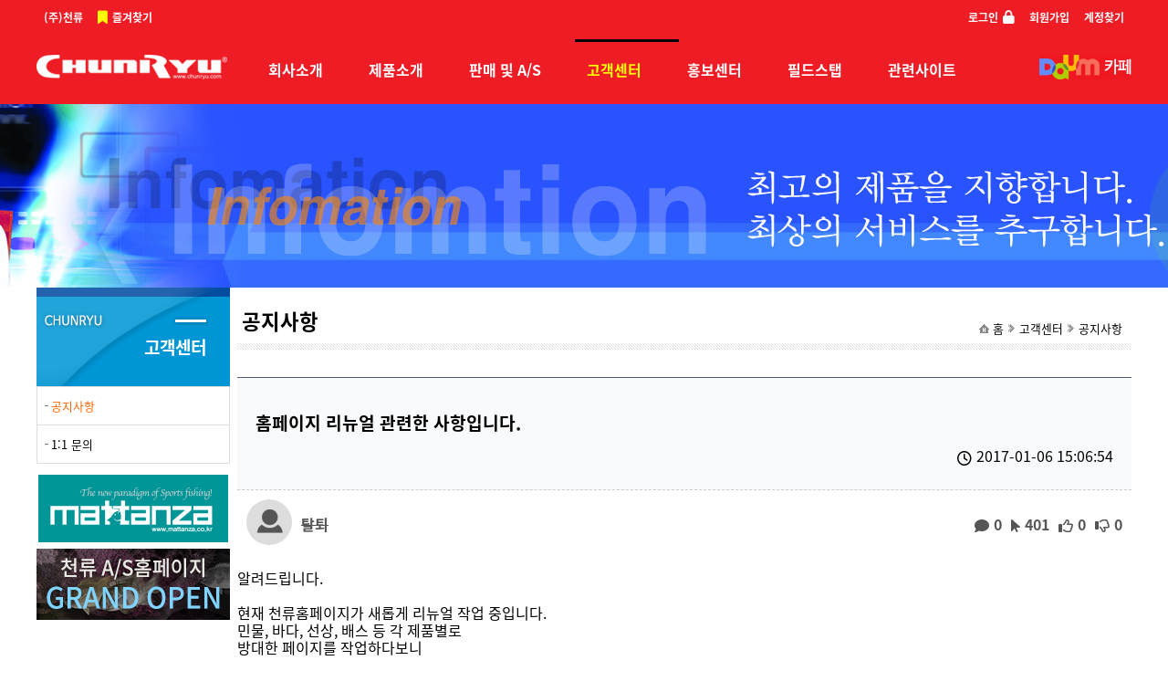

--- FILE ---
content_type: text/html; charset=utf-8
request_url: https://www.chunryu.com/proxy/bbs/540
body_size: 15450
content:
<!DOCTYPE html>
<html lang='ko'>
<head>
	<meta http-equiv='content-type' content='text/html; charset=utf-8' />
	<meta name='viewport' content='width=1200' />
	<meta http-equiv='X-UA-Compatible' content='IE=edge' />
	<meta name='description' content='낚시대 전문 제조업체, 설화수 골드, 민물민대, 바다 민장대, 루어 및 릴 낚시대 판매.' />
	<meta property='og:title' content=':: (주)천류에 오신것을 환영합니다. ::' />
	<meta property='og:description' content='낚시대 전문 제조업체, 설화수 골드, 민물민대, 바다 민장대, 루어 및 릴 낚시대 판매.' />
	<title>:: (주)천류에 오신것을 환영합니다. ::</title>
	<link rel='canonical' href='https://www.chunryu.com/proxy/bbs/540' />
	<link rel='shortcut icon' href='/favicon.ico?v=2025.05.30.02.54.18' type='image/x-icon' />
	<link rel='icon' href='/favicon.ico?v=2025.05.30.02.54.18' type='image/x-icon' />
	<link rel='stylesheet' type='text/css' href='/proxy/css/loader.chunryu?layout=basic&amp;layoutType=sub&amp;subname=bbs&amp;filename=index&amp;another=&amp;board=고객센터-공지사항&amp;bmode=view&amp;v=2025.05.30.02.54.18' />
	<link rel="stylesheet" href="https://cdnjs.cloudflare.com/ajax/libs/font-awesome/6.6.0/css/all.min.css" integrity="sha512-Kc323vGBEqzTmouAECnVceyQqyqdsSiqLQISBL29aUW4U/M7pSPA/gEUZQqv1cwx4OnYxTxve5UMg5GT6L4JJg==" crossorigin="anonymous" referrerpolicy="no-referrer" />	<script type='text/javascript'>
var server = new (function() {
	var ssl = 'on';
	var sslport = parseInt('443');
	var sslname = 'www';
	var sslfixed = '1';
	var host = 'chunryu.com';
	var device = 'unknown';
	var mobileDisplay = false;
	var badurl = ['\\', '\/', '\:', '\*', '\?', '\"', '\'', '\<', '\>', '\|', '\%', '\&', '\=', '\+', '\@', '\#', '\~'];
	var lang = 'ko';
	var cfg = {
		onlyproxy: false	};

	var onlyproxy = function(uri) {
		if (!cfg.onlyproxy || uri.match(new RegExp('^(https?:\/\/)(' +sslname+ ')\.'))) return uri;
		return uri.replace(/^(https?:\/\/)([^\.]+)\.([^\/]+)/, '$1' + 'www.$3/proxy/$2');
	};

	this.ssl = ssl;
	this.sslport = sslport;
	this.host = host;

	this.device = device;
	this.mobileDisplay = mobileDisplay;
	this.badurl = badurl;
	this.lang = lang;
	this.args = {
		layout:     'basic',
		layoutType: 'sub',
		mobile:     false,
		subname:    'bbs',
		filename:   'index',
		another:    '',
		board:      '고객센터-공지사항',
		bmode:      'view',
		v:          '2025.05.30.02.54.18',
		localadmin: false,
		localaddress: false,
		EXTS: 'chunryu'
	};

	this.uri = function(sub, uri, auto) {
		// -- $ssl: ON, OFF
		// -- $sslport: 기본 443
		// -- $sslname: ssl 서브 도메인

		uri = uri ? uri.replace(/^\//, '') : '';

		if (ssl && ssl.match(/^off$/i)) {
			// -- ssl이 선언되어있고 사용하지 않을때
			if (sub == sslname) {
				// -- 인자의 서브도메인이 sslname 서브 도메인과 같을때
				var reg = new RegExp('proxy/([^/]+)/');
				var match = uri.match(reg);
				uri = uri.replace(reg, '');
				sub = match[1] ? match[1] : '';
			}
			return onlyproxy("http://" +sub+ "." +host+ "/" + uri);
		}

		var protocol = window.location.protocol.replace(/:$/, '');

		if (navigator.appVersion.match(/msie 6\./i) && !navigator.appVersion.match(/msie [789]\./i)) {
			// IE6 Encode
			(function() {
				var splited = uri.split('/');
				for (var i = 0; i < splited.length; i++) {
					splited[i] = encodeURIComponent(splited[i]);
				}
				uri = splited.join('/');
			})();
		}

		if (auto && protocol == 'https') { // -- auto 모드에서 현재 https로 접속했을때
			var domain = 'ssl.' + host;
			if (sslport) {
				domain += ':' + sslport;
			}
			return onlyproxy('https://' +domain+ '/proxy/' +sub+ '/' + uri);
		}
		else { // -- auto 모드가 아닐때 또는 http로 접속했을때
			var http = 'http';
			var domain = sub + '.' + host;

			var sslon = (ssl && ssl.match(/^on$/i)) ? true : false;

			if (sslon == true) { // -- ssl이 선언되어있고 사용중일때
				if (sub.match(/^(?:mypage|admin|shop-fetch|output)$/)) {
					domain = 'ssl.' + host;
					uri = 'proxy/' + sub + '/' + uri;
					sub = sslname;
				}
			}

			if (sub == sslname) {
				http = 'https';
				if (sslport) {
					domain += ':' + sslport;
				}
			}
			else if (protocol == 'https' && uri.match(/\.(?:png|jpg|gif|jpeg|js|css)$/i)) {
				http = 'https';
				domain = 'ssl.' + host;
				if (sslport) {
					domain += ':' + sslport;
				}
				domain += '/proxy/' + sub;
			}
			else if (protocol == 'https' || (sslon == true && sslfixed)) { // -- https로 접속했거나 ssl사용중에 sslfixed 모든 링크를 https로 연결되도록
				http = 'https';
				domain = sslname +'.'+ host;
				if (sslport && sslport != 443) {
					domain += ':' + sslport;
				}
				if (!uri.match(new RegExp('^proxy/' +sub+ '/'))) {
					uri = uri.replace(new RegExp('^/+'), '');
					uri = 'proxy/' +sub+ '/' + uri;
				}
			}
			if (uri) {
				return onlyproxy(http + '://' +domain+ '/' +uri);
			}
			return onlyproxy(http + '://' + domain);
		}
	};
})();
</script>
<script type='text/javascript'>
var jDefer = new (function() {
	var self = this;
	var codes = [];
	var complete = false;

	var existfunc = function(needs) {
		var exist = true;
		$.each(needs, function(a, needfunc) {
			if (typeof(eval(needfunc)) == 'undefined') {
				exist = false;
			}
		});
		return exist;
	};
	var runfunc = function(code) {
		if (typeof code.func == 'function') {
			var needs;
			if (typeof(code.need) == 'object') {
				needs = code.need;
			}
			else if (typeof(code.need) == 'string') {
				needs = [ code.need ];
			}
			if (needs) {
				if (existfunc(needs) == false) {
					var interval = setInterval(function() {
						if (existfunc(needs) == true) {
							clearInterval(interval);
							try {
								code.func(jQuery);
							} catch (e) { alert(e.message) }
						}
					}, 100);
				}
				else {
					try {
						code.func(jQuery);
					} catch (e) { alert(e.message) }
				}
			}
			else {
				try {
					code.func(jQuery);
				} catch (e) { alert(e.message) }
			}
		}
	};

	this.ready = function(func, need) {
		if (complete == false) {
			codes.push({ func: func, need: need });
			return;
		}
		runfunc({ func: func, need: need });
	};
	this.complete = function($) {
		$.each(codes, function(i, code) { runfunc(code) });
		complete = true;
	};
	this.css = function(src) {
		var link = document.createElement('link');
		link.setAttribute('rel', 'stylesheet');
		link.setAttribute('type', 'text/css');
		link.setAttribute('href', src);
		document.getElementsByTagName('head').item(0).appendChild(link);
		return self;
	};
	this.js = function(src, callback) {
		var head = document.getElementsByTagName('head').item(0);
		var script = document.createElement('script');
		script.type = 'text/javascript';
		script.src = src;
		script.defer = true;
		if (callback) {
			if (script.addEventListener) {
				script.addEventListener('load', function (e) { callback(1) }, false);
			}
			else script.onload = function (e) { callback(2) };
		}
		head.appendChild(script);
	};
	this.extend = function(name, callback) {
		this.js('/proxy/jquery/extend/jquery.' +name+ '.js', callback);
	};
	return this;
});
</script>
<script type='text/javascript' defer='defer' src='/proxy/js/loader.chunryu?layout=basic&amp;layoutType=sub&amp;mobile=&amp;subname=bbs&amp;filename=index&amp;another=&amp;board=고객센터-공지사항&amp;bmode=view&amp;v=2025.05.30.02.54.18'></script>	</head>
<body data-v='2025.05.30.02.54.18' class='sub bbs 고객센터-공지사항'>
	<div id='begins'>
		<div class='wrapper'>
			<div class='etc'>
				<ul>
					<li class='home'><a href='https://www.chunryu.com:443'>(주)천류</a></li>
					<li class='bookmark'><a title='(주)천류' href='https://www.chunryu.com:443'>즐겨찾기</a></li>
				</ul>
			</div>
			<div class='gnb'><ul id='top-gnb-menu'>
					<li class='signin'><a href='https://www.chunryu.com:443/proxy/mypage/member-login.chunryu?loc=https%3a%2f%2fwww%2echunryu%2ecom%2fproxy%2fbbs%2f540'>로그인</a></li>
				<li class='signup'><a href='https://www.chunryu.com:443/proxy/mypage/member-agree.chunryu'>회원가입</a></li>
				<li class='find'><a href='https://www.chunryu.com:443/proxy/mypage/member-forgot.chunryu'>계정찾기</a></li>
				</ul></div>
		</div>
	</div>

	<div id='topcontents'>
		<div class='wrapper'>
			<div class='logo'><a href='https://www.chunryu.com:443'><img src='https://www.chunryu.com/proxy/img/site/logo.gif' alt='logo' /></a></div>
			<div class='menu'><div class='none focus-overline' id='menu-entry'>
	<div class='filter'></div>
			<dl class='menu01'>
			<dt><a href='http://info.chunryu.com/'>회사소개</a></dt>
			<dd><ul class='depth2' data-code='01'><li class='menu0101' data-code='0101'><a href='http://info.chunryu.com/intro.chunryu'>(주)천류</a></li><li class='menu0102' data-code='0102'><a href='http://info.chunryu.com/outline.chunryu'>회사개요</a></li><li class='menu0103' data-code='0103'><a href='http://info.chunryu.com/organization-chart.chunryu'>조직도</a></li><li class='menu0104' data-code='0104'><a href='http://info.chunryu.com/location.chunryu'>오시는길</a></li><li class='menu0105' data-code='0105'><a href='http://info.chunryu.com/field-tester.chunryu'>필드테스터</a></li><li class='menu0106' data-code='0106'><a href='http://bbs.chunryu.com/회사소개-자료실'>자료실</a></li></ul></dd>
		</dl>
				<dl class='menu02'>
			<dt><a href='http://product.chunryu.com/fresh-rod.chunryu?code=02'>제품소개</a></dt>
			<dd><ul class='depth2' data-code='02'><li class='menu0201' data-code='0201'><a href='http://product.chunryu.com/fresh-rod.chunryu?code=020D10'>민물민대</a><ul class='depth3 child' data-code='0201'><li class='menu020101' data-code='020101'><a href='http://product.chunryu.com/fresh-rod.chunryu?code=020D10'>공명</a></li><li class='menu020102' data-code='020102'><a href='http://product.chunryu.com/fresh-rod.chunryu?code=02010V'>웨폰</a></li><li class='menu020103' data-code='020103'><a href='http://product.chunryu.com/fresh-rod.chunryu?code=02010U'>강쇠</a></li><li class='menu020104' data-code='020104'><a href='http://product.chunryu.com/fresh-rod.chunryu?code=02010T'>서화수</a></li><li class='menu020105' data-code='020105'><a href='http://product.chunryu.com/fresh-rod.chunryu?code=02010S'>금시조</a></li><li class='menu020106' data-code='020106'><a href='http://product.chunryu.com/fresh-rod.chunryu?code=02010R'>옥수수</a></li><li class='menu020107' data-code='020107'><a href='http://product.chunryu.com/fresh-rod.chunryu?code=02010P'>더히스토리블랙</a></li><li class='menu020108' data-code='020108'><a href='http://product.chunryu.com/fresh-rod.chunryu?code=02010N'>설화수프리미엄</a></li><li class='menu020109' data-code='020109'><a href='http://product.chunryu.com/fresh-rod.chunryu?code=02010L'>운명</a></li><li class='menu02010A' data-code='02010A'><a href='http://product.chunryu.com/fresh-rod.chunryu?code=02010J'>학자수</a></li><li class='menu02010B' data-code='02010B'><a href='http://product.chunryu.com/fresh-rod.chunryu?code=020101'>천년학 리미트</a></li><li class='menu02010C' data-code='02010C'><a href='http://product.chunryu.com/fresh-rod.chunryu?code=020102'>천향</a></li><li class='menu02010D' data-code='02010D'><a href='http://product.chunryu.com/fresh-rod.chunryu?code=020103'>설화수골드</a></li><li class='menu02010E' data-code='02010E'><a href='http://product.chunryu.com/fresh-rod.chunryu?code=02010M'>천년혼골드</a></li><li class='menu02010F' data-code='02010F'><a href='http://product.chunryu.com/fresh-rod.chunryu?code=020104'>천년혼</a></li><li class='menu02010G' data-code='02010G'><a href='http://product.chunryu.com/fresh-rod.chunryu?code=020105'>허송세월</a></li><li class='menu02010H' data-code='02010H'><a href='http://product.chunryu.com/fresh-rod.chunryu?code=020106'>설화수트렌드</a></li><li class='menu02010I' data-code='02010I'><a href='http://product.chunryu.com/fresh-rod.chunryu?code=02010Q'>설화수스페셜Ⅲ</a></li><li class='menu02010J' data-code='02010J'><a href='http://product.chunryu.com/fresh-rod.chunryu?code=02010B'>한반도케브라</a></li><li class='menu02010K' data-code='02010K'><a href='http://product.chunryu.com/fresh-rod.chunryu?code=02010C'>한반도하이카본</a></li><li class='menu02010L' data-code='02010L'><a href='http://product.chunryu.com/fresh-rod.chunryu?code=02010G'>설화수리미트</a></li><li class='menu02010M' data-code='02010M'><a href='http://product.chunryu.com/fresh-rod.chunryu?code=02010H'>항어초경</a></li><li class='menu02010N' data-code='02010N'><a href='http://product.chunryu.com/fresh-rod.chunryu?code=02010I'>대물초경</a></li><li class='menu02010O' data-code='02010O'><a href='http://product.chunryu.com/fresh-rod.chunryu?code=02010K'>몽환지</a></li></ul></li><li class='menu0202' data-code='0202'><a href='http://product.chunryu.com/fresh-rod.chunryu?code=020D04'>관리형 낚시터(양어장) 낚시대</a><ul class='depth3 child' data-code='0202'><li class='menu020201' data-code='020201'><a href='http://product.chunryu.com/fresh-rod.chunryu?code=020D04'>엑스칼리브 무영검</a></li><li class='menu020202' data-code='020202'><a href='http://product.chunryu.com/fresh-rod.chunryu?code=020D09'>무영검 프라임</a></li></ul></li><li class='menu0203' data-code='0203'><a href='http://product.chunryu.com/pedestal.chunryu?code=02020H'>받침대&받침틀</a><ul class='depth3 child' data-code='0203'><li class='menu020301' data-code='020301'><a href='http://product.chunryu.com/pedestal.chunryu?code=pedestal-freshwater-base-frame'>천류 민물 받침틀</a></li><li class='menu020302' data-code='020302'><a href='http://product.chunryu.com/pedestal.chunryu?code=020D05'>엑스칼리브 무영검 받침대</a></li><li class='menu020303' data-code='020303'><a href='http://product.chunryu.com/pedestal.chunryu?code=02020H'>설화수프리미엄받침대</a></li><li class='menu020304' data-code='020304'><a href='http://product.chunryu.com/pedestal.chunryu?code=02020J'>운명</a></li><li class='menu020305' data-code='020305'><a href='http://product.chunryu.com/pedestal.chunryu?code=02020I'>천년혼골드 받침대</a></li><li class='menu020306' data-code='020306'><a href='http://product.chunryu.com/pedestal.chunryu?code=pedestal-scholars-wood'>학자수 받침대</a></li><li class='menu020307' data-code='020307'><a href='http://product.chunryu.com/pedestal.chunryu?code=020201'>천년학 받침대</a></li><li class='menu020308' data-code='020308'><a href='http://product.chunryu.com/pedestal.chunryu?code=020202'>천년혼 받침대</a></li><li class='menu020309' data-code='020309'><a href='http://product.chunryu.com/pedestal.chunryu?code=020203'>천향 받침대</a></li><li class='menu02030A' data-code='02030A'><a href='http://product.chunryu.com/pedestal.chunryu?code=020204'>설화수골드 받침대</a></li><li class='menu02030B' data-code='02030B'><a href='http://product.chunryu.com/pedestal.chunryu?code=020205'>설화수트렌트H 받침대</a></li><li class='menu02030C' data-code='02030C'><a href='http://product.chunryu.com/pedestal.chunryu?code=020206'>설화수트렌트 받침대</a></li><li class='menu02030D' data-code='02030D'><a href='http://product.chunryu.com/pedestal.chunryu?code=020209'>한반도케브라 받침대</a></li><li class='menu02030E' data-code='02030E'><a href='http://product.chunryu.com/pedestal.chunryu?code=02020A'>한반도하이카본 받침대</a></li><li class='menu02030F' data-code='02030F'><a href='http://product.chunryu.com/pedestal.chunryu?code=02020D'>설화수리미트 받침대</a></li><li class='menu02030G' data-code='02030G'><a href='http://product.chunryu.com/pedestal.chunryu?code=02020E'>대물초경 받침대</a></li><li class='menu02030H' data-code='02030H'><a href='http://product.chunryu.com/pedestal.chunryu?code=02020G'>스폿 받침대</a></li></ul></li><li class='menu0204' data-code='0204'><a href='http://product.chunryu.com/fresh-landing-net.chunryu?code=020C02'>민물뜰채&수초제거기</a><ul class='depth3 child' data-code='0204'><li class='menu020401' data-code='020401'><a href='http://product.chunryu.com/fresh-landing-net.chunryu?code=020C02'>운명뜰채</a></li><li class='menu020402' data-code='020402'><a href='http://product.chunryu.com/fresh-landing-net.chunryu?code=020C01'>설화수골드뜰채</a></li><li class='menu020403' data-code='020403'><a href='http://product.chunryu.com/fresh-landing-net.chunryu?code=020D06'>메가폴 수초</a></li><li class='menu020404' data-code='020404'><a href='http://product.chunryu.com/fresh-landing-net.chunryu?code=020D08'>그레이트 수초</a></li></ul></li><li class='menu0205' data-code='0205'><a href='http://product.chunryu.com/fresh-lure.chunryu?code=020301'>민물루어대</a><ul class='depth3 child' data-code='0205'><li class='menu020501' data-code='020501'><a href='http://product.chunryu.com/fresh-lure.chunryu?code=020301'>ACTION BASS</a></li><li class='menu020502' data-code='020502'><a href='http://product.chunryu.com/fresh-lure.chunryu?code=020302'>비보이X-TRIM BASS</a></li><li class='menu020503' data-code='020503'><a href='http://product.chunryu.com/fresh-lure.chunryu?code=020303'>WINNER SPIN</a></li><li class='menu020504' data-code='020504'><a href='http://product.chunryu.com/fresh-lure.chunryu?code=020304'>다이나믹 HUNTER</a></li><li class='menu020505' data-code='020505'><a href='http://product.chunryu.com/fresh-lure.chunryu?code=020305'>HERACL 가물치</a></li></ul></li><li class='menu0206' data-code='0206'><a href='http://product.chunryu.com/fresh-bag.chunryu?code=fresh-bag-0001'>민물낚시가방</a><ul class='depth3 child' data-code='0206'><li class='menu020601' data-code='020601'><a href='http://product.chunryu.com/fresh-bag.chunryu?code=fresh-bag-0001'>천류 민물 피싱백(카모)</a></li><li class='menu020602' data-code='020602'><a href='http://product.chunryu.com/fresh-bag.chunryu?code=fresh-bag-0002'>천류 민물 피싱백(레자)</a></li></ul></li><li class='menu0207' data-code='0207'><a href='http://product.chunryu.com/rock-reel.chunryu?code=02040L'>갯바위릴대</a><ul class='depth3 child' data-code='0207'><li class='menu020701' data-code='020701'><a href='http://product.chunryu.com/rock-reel.chunryu?code=02040K'>버서틀S F500-st / T500-st</a></li><li class='menu020702' data-code='020702'><a href='http://product.chunryu.com/rock-reel.chunryu?code=02040L'>신천옹 블랙 NT</a></li><li class='menu020703' data-code='020703'><a href='http://product.chunryu.com/rock-reel.chunryu?code=020D03'>신천옹 PS마스터</a></li><li class='menu020704' data-code='020704'><a href='http://product.chunryu.com/rock-reel.chunryu?code=02040H'>신천옹 골드 PS</a></li><li class='menu020705' data-code='020705'><a href='http://product.chunryu.com/rock-reel.chunryu?code=02040C'>올뉴 신천옹</a></li><li class='menu020706' data-code='020706'><a href='http://product.chunryu.com/rock-reel.chunryu?code=020401'>신천옹 골드</a></li><li class='menu020707' data-code='020707'><a href='http://product.chunryu.com/rock-reel.chunryu?code=020402'>신천옹 블랙</a></li><li class='menu020708' data-code='020708'><a href='http://product.chunryu.com/rock-reel.chunryu?code=020403'>신천옹 ACE</a></li><li class='menu020709' data-code='020709'><a href='http://product.chunryu.com/rock-reel.chunryu?code=020404'>신천옹그랜드 50XH</a></li><li class='menu02070A' data-code='02070A'><a href='http://product.chunryu.com/rock-reel.chunryu?code=02040J'>펜타곤 골드</a></li><li class='menu02070B' data-code='02070B'><a href='http://product.chunryu.com/rock-reel.chunryu?code=02040I'>펜타곤 PS</a></li><li class='menu02070C' data-code='02070C'><a href='http://product.chunryu.com/rock-reel.chunryu?code=02040D'>펜타곤 기</a></li><li class='menu02070D' data-code='02070D'><a href='http://product.chunryu.com/rock-reel.chunryu?code=020405'>아레스 DM</a></li><li class='menu02070E' data-code='02070E'><a href='http://product.chunryu.com/rock-reel.chunryu?code=020406'>아리수 축</a></li><li class='menu02070F' data-code='02070F'><a href='http://product.chunryu.com/rock-reel.chunryu?code=020407'>아리수 기</a></li><li class='menu02070G' data-code='02070G'><a href='http://product.chunryu.com/rock-reel.chunryu?code=020408'>IMPACT 기</a></li><li class='menu02070H' data-code='02070H'><a href='http://product.chunryu.com/rock-reel.chunryu?code=02040G'>상사도 기</a></li><li class='menu02070I' data-code='02070I'><a href='http://product.chunryu.com/rock-reel.chunryu?code=020409'>한반도 기</a></li><li class='menu02070J' data-code='02070J'><a href='http://product.chunryu.com/rock-reel.chunryu?code=02040A'>POWER MEX 기</a></li><li class='menu02070K' data-code='02070K'><a href='http://product.chunryu.com/rock-reel.chunryu?code=02040E'>DEEPFACT 기</a></li><li class='menu02070L' data-code='02070L'><a href='http://product.chunryu.com/rock-reel.chunryu?code=02040F'>SEAFACT 기</a></li></ul></li><li class='menu0208' data-code='0208'><a href='http://product.chunryu.com/scoop-net.chunryu?code=020501'>바다망대</a><ul class='depth3 child' data-code='0208'><li class='menu020801' data-code='020801'><a href='http://product.chunryu.com/scoop-net.chunryu?code=020501'>신천옹 골드 망대</a></li><li class='menu020802' data-code='020802'><a href='http://product.chunryu.com/scoop-net.chunryu?code=020502'>신천옹 프로 망대</a></li><li class='menu020803' data-code='020803'><a href='http://product.chunryu.com/scoop-net.chunryu?code=020505'>하이 카본 망대</a></li><li class='menu020804' data-code='020804'><a href='http://product.chunryu.com/scoop-net.chunryu?code=020504'>카본 망대3</a></li><li class='menu020805' data-code='020805'><a href='http://product.chunryu.com/scoop-net.chunryu?code=020503'>카본 망대2</a></li></ul></li><li class='menu0209' data-code='0209'><a href='http://product.chunryu.com/parrot-fish.chunryu?code=020601'>돌돔대</a><ul class='depth3 child' data-code='0209'><li class='menu020901' data-code='020901'><a href='http://product.chunryu.com/parrot-fish.chunryu?code=020601'>APACHE 석조</a></li><li class='menu020902' data-code='020902'><a href='http://product.chunryu.com/parrot-fish.chunryu?code=020602'>강검골드</a></li><li class='menu020903' data-code='020903'><a href='http://product.chunryu.com/parrot-fish.chunryu?code=020603'>신천옹 그랜드 50XH</a></li></ul></li><li class='menu020A' data-code='020A'><a href='http://product.chunryu.com/shipboard.chunryu?code=02070D'>선상대</a><ul class='depth3 child' data-code='020A'><li class='menu020A01' data-code='020A01'><a href='http://product.chunryu.com/shipboard.chunryu?code=020D07'>블루코너 타코</a></li><li class='menu020A02' data-code='020A02'><a href='http://product.chunryu.com/shipboard.chunryu?code=02070D'>삼마도</a></li><li class='menu020A03' data-code='020A03'><a href='http://product.chunryu.com/shipboard.chunryu?code=020710'>카고대 바주카</a></li><li class='menu020A04' data-code='020A04'><a href='http://product.chunryu.com/shipboard.chunryu?code=020701'>GOLIAS 은갈치</a></li><li class='menu020A05' data-code='020A05'><a href='http://product.chunryu.com/shipboard.chunryu?code=020702'>GOLIAS 심해</a></li><li class='menu020A06' data-code='020A06'><a href='http://product.chunryu.com/shipboard.chunryu?code=020703'>블루코너 INLINE 열기</a></li><li class='menu020A07' data-code='020A07'><a href='http://product.chunryu.com/shipboard.chunryu?code=020704'>블루코너 CL 우럭</a></li><li class='menu020A08' data-code='020A08'><a href='http://product.chunryu.com/shipboard.chunryu?code=020705'>블루코너 우럭Ⅱ</a></li><li class='menu020A09' data-code='020A09'><a href='http://product.chunryu.com/shipboard.chunryu?code=020706'>블루코너 보트(광어)</a></li><li class='menu020A0A' data-code='020A0A'><a href='http://product.chunryu.com/shipboard.chunryu?code=020707'>블루코너 보트 에깅</a></li><li class='menu020A0B' data-code='020A0B'><a href='http://product.chunryu.com/shipboard.chunryu?code=020708'>블루코너(어초)</a></li><li class='menu020A0C' data-code='020A0C'><a href='http://product.chunryu.com/shipboard.chunryu?code=020709'>블루코너(은갈치)</a></li><li class='menu020A0D' data-code='020A0D'><a href='http://product.chunryu.com/shipboard.chunryu?code=02070A'>트루라인T 은갈치</a></li><li class='menu020A0E' data-code='020A0E'><a href='http://product.chunryu.com/shipboard.chunryu?code=02070C'>은갈치EXT</a></li></ul></li><li class='menu020B' data-code='020B'><a href='http://product.chunryu.com/sea-lure.chunryu?code=020809'>바다루어대</a><ul class='depth3 child' data-code='020B'><li class='menu020B01' data-code='020B01'><a href='http://product.chunryu.com/sea-lure.chunryu?code=02080B'>버서틀S F500-st / T500-st</a></li><li class='menu020B02' data-code='020B02'><a href='http://product.chunryu.com/sea-lure.chunryu?code=020809'>버서틀 S5</a></li><li class='menu020B03' data-code='020B03'><a href='http://product.chunryu.com/sea-lure.chunryu?code=020810'>버서틀 캣츠</a></li><li class='menu020B04' data-code='020B04'><a href='http://product.chunryu.com/sea-lure.chunryu?code=020808'>레드가이</a></li><li class='menu020B05' data-code='020B05'><a href='http://product.chunryu.com/sea-lure.chunryu?code=020A05'>펜타곤 볼락 스페셜</a></li><li class='menu020B06' data-code='020B06'><a href='http://product.chunryu.com/sea-lure.chunryu?code=020800'>펜타곤 볼락</a></li><li class='menu020B07' data-code='020B07'><a href='http://product.chunryu.com/sea-lure.chunryu?code=020801'>블루코너 인라인 보트</a></li><li class='menu020B08' data-code='020B08'><a href='http://product.chunryu.com/sea-lure.chunryu?code=020802'>블루코너 타이라바 DX</a></li><li class='menu020B09' data-code='020B09'><a href='http://product.chunryu.com/sea-lure.chunryu?code=02080A'>X-Carib SEABASS 2</a></li><li class='menu020B0A' data-code='020B0A'><a href='http://product.chunryu.com/sea-lure.chunryu?code=020804'>X-Carib SEABASS Ⅸ</a></li><li class='menu020B0B' data-code='020B0B'><a href='http://product.chunryu.com/sea-lure.chunryu?code=020806'>블루코너 EGGING</a></li><li class='menu020B0C' data-code='020B0C'><a href='http://product.chunryu.com/sea-lure.chunryu?code=020807'>블루코너 BIGEYE</a></li></ul></li><li class='menu020C' data-code='020C'><a href='http://product.chunryu.com/universal-reel.chunryu?code=02090C'>범용릴대</a><ul class='depth3 child' data-code='020C'><li class='menu020C01' data-code='020C01'><a href='http://product.chunryu.com/universal-reel.chunryu?code=02090C'>팔어웨이 레드</a></li><li class='menu020C02' data-code='020C02'><a href='http://product.chunryu.com/universal-reel.chunryu?code=02090D'>에어캐스트 블루</a></li><li class='menu020C03' data-code='020C03'><a href='http://product.chunryu.com/universal-reel.chunryu?code=02090E'>플라이 토스</a></li><li class='menu020C04' data-code='020C04'><a href='http://product.chunryu.com/universal-reel.chunryu?code=02090A'>캐스트윙</a></li><li class='menu020C05' data-code='020C05'><a href='http://product.chunryu.com/universal-reel.chunryu?code=02090B'>서프플라이</a></li><li class='menu020C06' data-code='020C06'><a href='http://product.chunryu.com/universal-reel.chunryu?code=020909'>머슬캐스트</a></li><li class='menu020C07' data-code='020C07'><a href='http://product.chunryu.com/universal-reel.chunryu?code=020908'>태무진 서프</a></li><li class='menu020C08' data-code='020C08'><a href='http://product.chunryu.com/universal-reel.chunryu?code=020906'>팔어웨이 서프</a></li><li class='menu020C09' data-code='020C09'><a href='http://product.chunryu.com/universal-reel.chunryu?code=020902'>마스터 강해</a></li><li class='menu020C0A' data-code='020C0A'><a href='http://product.chunryu.com/universal-reel.chunryu?code=020903'>청사포</a></li><li class='menu020C0B' data-code='020C0B'><a href='http://product.chunryu.com/universal-reel.chunryu?code=020904'>몽유도</a></li><li class='menu020C0C' data-code='020C0C'><a href='http://product.chunryu.com/universal-reel.chunryu?code=020907'>태무진장어대</a></li></ul></li><li class='menu020D' data-code='020D'><a href='http://product.chunryu.com/sea-rod.chunryu?code=020A01'>바다민대</a><ul class='depth3 child' data-code='020D'><li class='menu020D01' data-code='020D01'><a href='http://product.chunryu.com/sea-rod.chunryu?code=020A01'>해랑골드</a></li><li class='menu020D02' data-code='020D02'><a href='http://product.chunryu.com/sea-rod.chunryu?code=020A02'>해랑파워</a></li><li class='menu020D03' data-code='020D03'><a href='http://product.chunryu.com/sea-rod.chunryu?code=020A03'>울그락뽈그락</a></li><li class='menu020D04' data-code='020D04'><a href='http://product.chunryu.com/sea-rod.chunryu?code=020A04'>해랑 리미트</a></li></ul></li><li class='menu020E' data-code='020E'><a href='http://product.chunryu.com/icecooler.chunryu?code=icecooler-18b'>아이스 쿨러</a><ul class='depth3 child' data-code='020E'><li class='menu020E01' data-code='020E01'><a href='http://product.chunryu.com/icecooler.chunryu?code=icecooler-18b'>18L(블랙)</a></li><li class='menu020E02' data-code='020E02'><a href='http://product.chunryu.com/icecooler.chunryu?code=icecooler-24bw'>24L(블랙/화이트)</a></li><li class='menu020E03' data-code='020E03'><a href='http://product.chunryu.com/icecooler.chunryu?code=icecooler-28bw'>28L(블랙/화이트)</a></li><li class='menu020E04' data-code='020E04'><a href='http://product.chunryu.com/icecooler.chunryu?code=icecooler-32bw'>32L(블랙/화이트)</a></li><li class='menu020E05' data-code='020E05'><a href='http://product.chunryu.com/icecooler.chunryu?code=icecooler-36bw'>36L(블랙/화이트)</a></li><li class='menu020E06' data-code='020E06'><a href='http://product.chunryu.com/icecooler.chunryu?code=icecooler-48w'>48L(화이트)</a></li><li class='menu020E07' data-code='020E07'><a href='http://product.chunryu.com/icecooler.chunryu?code=icecooler-65w'>65L(화이트)</a></li><li class='menu020E08' data-code='020E08'><a href='http://product.chunryu.com/icecooler.chunryu?code=icecooler-80w'>80L(화이트)</a></li></ul></li><li class='menu020F' data-code='020F'><a href='http://product.chunryu.com/clothing-and-accessory.chunryu?code=clothing-and-accessory-hat'>루어&의류&액세서리</a><ul class='depth3 child' data-code='020F'><li class='menu020F01' data-code='020F01'><a href='http://product.chunryu.com/universal-reel.chunryu?code=EGI_01'>사소이 래틀 왕눈이 에기</a></li><li class='menu020F02' data-code='020F02'><a href='http://product.chunryu.com/universal-reel.chunryu?code=shrimp_01'>사소이 리얼 글로우 쉬림프 에기</a></li><li class='menu020F03' data-code='020F03'><a href='http://product.chunryu.com/universal-reel.chunryu?code=shrimp_02'>사소이 타코 리얼 쉬림프 에기</a></li><li class='menu020F04' data-code='020F04'><a href='http://product.chunryu.com/universal-reel.chunryu?code=Laser_01'>사소이 미니 사운드 레이저 에기</a></li><li class='menu020F05' data-code='020F05'><a href='http://product.chunryu.com/universal-reel.chunryu?code=taco_01'>문어 틴셀 에기</a></li><li class='menu020F06' data-code='020F06'><a href='http://product.chunryu.com/clothing-and-accessory.chunryu?code=clothing-and-accessory-hat'>모자</a></li></ul></li></ul></dd>
		</dl>
				<dl class='menu03'>
			<dt><a href='http://place.chunryu.com/centers.chunryu'>판매 및 A/S</a></dt>
			<dd><ul class='depth2' data-code='03'><li class='menu0301' data-code='0301'><a href='http://place.chunryu.com/centers.chunryu'>(주)천류 전국 판매 및 A/S</a></li></ul></dd>
		</dl>
				<dl class='menu04 focus focusing'>
			<dt><a href='http://bbs.chunryu.com/고객센터-공지사항'>고객센터</a></dt>
			<dd><ul class='depth2' data-code='04'><li class='menu0401 focus' data-code='0401'><a href='http://bbs.chunryu.com/고객센터-공지사항'>공지사항</a></li><li class='menu0402 hidden' data-code='0402'><a href='http://bbs.chunryu.com/고객센터-묻고답하기'>묻고답하기</a></li><li class='menu0403 hidden' data-code='0403'><a href='http://bbs.chunryu.com/고객센터-자유게시판'>자유게시판</a></li><li class='menu0404 hidden' data-code='0404'><a href='http://cs.chunryu.com/counsel.chunryu'>영업점상담</a></li><li class='menu0405' data-code='0405'><a href='http://cs.chunryu.com/inquiry.chunryu'>1:1 문의</a></li></ul></dd>
		</dl>
				<dl class='menu05'>
			<dt><a href='http://bbs.chunryu.com/홍보센터-홍보센터'>홍보센터</a></dt>
			<dd><ul class='depth2' data-code='05'><li class='menu0501' data-code='0501'><a href='http://bbs.chunryu.com/홍보센터-홍보센터'>홍보센터</a></li><li class='menu0502' data-code='0502'><a href='http://video.chunryu.com/list.chunryu?categoryseq=2'>홍보동영상</a><ul class='depth3 child' data-code='0502'><li class='menu050201 hidden' data-code='050201'><a >홍보동영상 상세보기</a></li></ul></li></ul></dd>
		</dl>
				<dl class='menu06'>
			<dt><a href='http://bbs.chunryu.com/필드스탭-스탭조행기'>필드스탭</a></dt>
			<dd><ul class='depth2' data-code='06'><li class='menu0601 hidden' data-code='0601'><a href='http://bbs.chunryu.com/필드스탭-공지사항'>공지사항</a></li><li class='menu0602' data-code='0602'><a href='http://bbs.chunryu.com/필드스탭-스탭조행기'>스탭조행기</a></li><li class='menu0603' data-code='0603'><a href='http://video.chunryu.com/list.chunryu?categoryseq=1'>동영상</a><ul class='depth3 child' data-code='0603'><li class='menu060301 hidden' data-code='060301'><a >동영상 상세보기</a></li></ul></li><li class='menu0604 hidden' data-code='0604'><a href='http://bbs.chunryu.com/필드스탭-자유게시판'>자유게시판</a></li><li class='menu0605' data-code='0605'><a href='http://bbs.chunryu.com/필드스탭-일반조행기'>일반조행기</a></li></ul></dd>
		</dl>
				<dl class='menu07'>
			<dt><a href='http://cm.chunryu.com/'>관련사이트</a></dt>
			<dd><ul class='depth2' data-code='07'><li class='menu0701' data-code='0701'><a href='http://cm.chunryu.com/'>관련사이트</a></li></ul></dd>
		</dl>
				<dl class='menu08 hidden'>
			<dt><a >약관</a></dt>
			<dd><ul class='depth2' data-code='08'><li class='menu0801' data-code='0801'><a href='http://cs.chunryu.com/privacy.chunryu'>개인정보처리방침</a></li></ul></dd>
		</dl>
				<dl class='menu09 hidden'>
			<dt><a >마이페이지</a></dt>
			<dd><ul class='depth2' data-code='09'><li class='menu0902' data-code='0902'><a href='http://mypage.chunryu.com/exec/memberLogout.chunryu'>로그아웃</a></li><li class='menu0905' data-code='0905'><a href='http://mypage.chunryu.com/memberFind.chunryu'>아이디/비밀번호 찾기</a></li></ul></dd>
		</dl>
		</div>

<script type='text/javascript'>
jDefer.ready(function($) {
	if (server.mobileDisplay == true) {
		return;
	}
	(function() {
		var $menu = $('#menu-entry').show().animate({ opacity: 1 });
		$menu.wrapInner("<div class='entrywrap'></div>");
		$menu.find('dl dd ul').each(function() { $(this).find('li[class!=hidden]').first().addClass('head') });
		$menu.find('dd');

		var $wrap = $menu.find('div.entrywrap');
		$wrap.css('position', 'relative');


		// 메뉴 가로비율
		if ($menu.hasClass('autowidth')) {
			if ($menu.attr('class').match(/wide/)) {
				// 가로모드일때만
				var $items = $menu.find('dl:not(.hidden)');
				$items.find('dt a').css({
					textAlign: 'center', padding: 0, boxSizing: 'border-box', width: parseInt($menu.width() / $items.length)
				});
			}
		}

		if (server.device != 'window') {
			$menu.find('dl').each(function() {
				if ($(this).find('li').length) {
					$(this).find('dt a').click(function() {
						return false;
					});
				}
			});
		}
		// depth 처리
		var zIndex = $menu.find('dl').length + 10;
		$menu.find('dl').each(function(i) {
			$(this).css({ zIndex: zIndex - i });
		});
		$menu.find('ul').css({ zIndex: -1 });
		$menu.find('li').hover(function() {
			if ($(this).find('ul').first().find('li:not(.hidden)').length == 0) return;

			var width = $(this).data('width');
			if (!width) {
				var $div = $('<div></div>').css({ position: 'absolute' });
				$div.append($(this).find('ul').first().clone());
				width = $div.appendTo('body').width();
				$(this).data('width', width);
				$div.remove();
			}

			$(this).find('ul').first().show().css({
				width: width, opacity: 0, display: 'block', zIndex: -1,
				marginLeft: 0,
				marginTop: -1 * $(this).height()
			}).stop().animate({
				opacity: 1, zIndex: 0,
				marginLeft: $(this).width() - 20,
				marginTop: -1 * $(this).height() / 2
			});
		}, function() {
			$(this).find('ul').first().stop().animate({
				opacity: 0, zIndex: -1,
				marginLeft: 0,
				marginTop: -1 * $(this).height()
			}, function() {
				$(this).hide();
			});
		});

		// 포커싱 필터 애니메이션
		$menu.addClass('focus-autoset');
		var $filter = $menu.find('div.filter');
		var $focus = $menu.find('dl.focus dt');
		if ($focus.length && $focus.parent().css('display') != 'none') {
			$filter.css({
				opacity: 1,
				top: $focus.offset().top - $wrap.offset().top,
				left: $focus.offset().left - $wrap.offset().left,
				width: $focus.width(),
				height: $focus.height()
			});
		}
		else {
			$filter.css({ opacity: 0, top: 0, left: 0 });
		}
		$menu.find('dl').mouseenter(function() {
			var $dt = $(this).find('dt');
			var offset = $dt.offset();
			$filter.stop().animate({
				opacity: 1,
				width: $dt.width(),
				height: $dt.height(),
				left: offset.left - $wrap.offset().left,
				top: offset.top - $wrap.offset().top
			}, { duration: 600, easing: 'easeOutCirc' });
		});
		$menu.mouseleave(function() {
			var $dt = $menu.find('dl.focus dt');
			if ($dt.length && $dt.parent().css('display') != 'none') {
				var offset = $dt.offset();
				$filter.stop().animate({
					opacity: 1,
					width: $dt.width(),
					height: $dt.height(),
					left: offset.left - $wrap.offset().left,
					top: offset.top - $wrap.offset().top
				}, { duration: 600, easing: 'easeOutCirc' });
			}
			else {
				$filter.stop().animate({ opacity: 0 }, { duration: 600, easing: 'easeOutCirc' });
			}
		});
	})();

	var timeout;

	// 세로형 액션
	(function() {
		var $menu = $('#menu-entry.deep');
		if ($menu.length) {
			$menu.find('dl').mouseenter(
				function() {
					if ($(this).hasClass('focus')) return;

					$menu.find('dl').each(function() { $(this).removeClass('focus').find('li').finish() });
					$(this).addClass('focus').find('li').each(function(i) {
						$(this).animate({ marginTop: '0px' }, 300 + (i * 300), function() {
							$menu.find('dl').each(function() {
								if ($(this).hasClass('focus')) return;
								$(this).find('li').each(function(i) {
									$(this).animate({ marginTop: (-1 * $(this).height()).str('px') }, 300 + (i * 300));
								});
							});
						});
					});
				}
			);
			$menu.mouseleave(function() {
				if (timeout) {
					clearTimeout(timeout);
				}
				timeout = setTimeout(function() {
					$('#menu-entry dl.focusing').addClass('focus').trigger('mouseenter');
				}, $menu.find('dl.focus li').length * 300);

				$menu.find('dl').each(function() {
					$(this).removeClass('focus').find('li').each(function(i) {
						$(this).animate({ marginTop: (-1 * $(this).height()).str('px') }, 300 + (i * 300));
					});
				});
			});
			$(document).ready(function() {
				$menu.find('dl li').each(function() {
					$(this).css({ marginTop: (-1 * $(this).height()).str('px') });
				});
				$menu.find('dl.focus li').each(function() {
					$(this).css({ marginTop: '0px' });
				});
			});
		}
	})();

	// 세로형 레이어
	(function() {
		var $menu = $('#menu-entry.layer');
		if ($menu.length) {
			if (timeout) {
				clearTimeout(timeout);
			}
			timeout = setTimeout(function() {
				$menu.find('dl').hover(
					function() {
						$menu.find('dl').each(function() { $(this).removeClass('focus').find('ul').hide() });
						$(this).addClass('focus').find('ul').show('fold', {}, 500);
					},
					function() {
						$(this).removeClass('focus').find('ul').hide('fold', {}, 500);
						$('#menu-entry dl.focusing').addClass('focus');
					}
				).find('ul').hide();
			}, 1);
		}
	})();


	// 가로형 액션
	(function() {
		var $menu = $('#menu-entry.wide.slide');
		if ($menu.length) {
			$menu.find('dl').hover(
				function() {
					var $dd = $(this).addClass('focus').find('dd');
					if (timeout) {
						clearTimeout(timeout);
					}
					timeout = setTimeout(function() {
						$dd.stop().show().animate({
							opacity: 1,
							left: 0,
							width: $menu.width() - ($(this).offset().left - $menu.offset().left)
						}, {
							duration: 500,
							easing: 'easeOutElastic'
						});
					}, 1);
				},
				function() {
					$(this).removeClass('focus').find('dd').stop().animate({
						opacity: 0, left: -1 * ($(this).offset().left - $menu.offset().left)
					}, 200, function() {
						$(this).hide();
					});
					$('#menu-entry dl.focusing').addClass('focus');
				}
			).find('dd').css({ opacity: 0, left: $menu.offset().left }).hide();
		}
	})();

	(function() {
		var $menu = $('#menu-entry.wide.drop');
		if ($menu.length) {
			$menu.find('dl').hover(
				function() {
					var $dd = $(this).addClass('focus').find('dd');
					if (timeout) {
						clearTimeout(timeout);
					}
					timeout = setTimeout(function() {
						$dd.stop().show().animate({
							opacity: 1,
							top: $(this).offset().top - $menu.offset().top + $(this).height(),
							width: $menu.width() - ($(this).offset().left - $menu.offset().left)
						}, {
							duration: 500,
							easing: 'easeOutElastic'
						});
					}, 1);
				},
				function() {
					$(this).removeClass('focus').find('dd').stop().animate({
						opacity: 0, top: $menu.offset().top
					}, 200, function() {
						$(this).hide();
					});
					$('#menu-entry dl.focusing').addClass('focus');
				}
			).find('dd').css({ opacity: 0, top: $menu.offset().top }).hide();
		}
	})();

	// 가로형 업
	(function() {
		$('#menu-entry.wide-up').find('dl').hover(
			function() {
				var $dd = $(this).addClass('focus').find('dd');
				if (timeout) {
					clearTimeout(timeout);
				}
				timeout = setTimeout(function() {
					$dd.stop().show().animate({ opacity: 1, top: -1 * $dd.height() }, {
						duration: 500,
						easing: 'easeOutBack'
					});
				}, 1);
			},
			function() {
				$(this).removeClass('focus').find('dd').stop().animate({ opacity: 0, top: 0 }, 200, function() {
					$(this).hide();
				});
				$('#menu-entry dl.focusing').addClass('focus');
			}
		).find('dd').css({ opacity: 0 }).hide();
	})();

	// 가로형 다운
	(function() {
		$('#menu-entry.wide-down').find('dl').hover(
			function() {
				var $dd = $(this).addClass('focus').find('dd').css('bottom', 0);
				if (timeout) {
					clearTimeout(timeout);
				}
				timeout = setTimeout(function() {
					$dd.stop().show().animate({ opacity: 1, bottom: -1 * $dd.height() }, {
						duration: 500,
						easing: 'easeOutElastic'
					});
				}, 1);
			},
			function() {
				$(this).removeClass('focus').find('dd').stop().animate({ opacity: 0 }, 200, function() {
					$(this).hide();
				});
				$('#menu-entry dl.focusing').addClass('focus');
			}
		).find('dd').css({ opacity: 0 }).hide();
	})();

	// 가로형 normal
	(function() {
		$('#menu-entry.wide-normal').find('dl').hover(
			function() {
				var $dd = $(this).addClass('focus').find('dd');
				if (timeout) {
					clearTimeout(timeout);
				}
				timeout = setTimeout(function() {
					$dd.stop().show().css({ bottom: -1 * $dd.height() }).animate({ opacity: 1 }, {
						duration: 500,
						easing: 'swing'
					});
				}, 1);
			},
			function() {
				$(this).removeClass('focus').find('dd').stop().animate({ opacity: 0 }, 200, function() {
					$(this).hide();
				});
				$('#menu-entry dl.focusing').addClass('focus');
			}
		).find('dd').css({ opacity: 0 }).hide();
	})();

	// 전체 풀다운
	$(function() {
		var $menu = $('#menu-entry.wide-pulldown');

		if ($menu.length) {
			var $pulldown = $("<div class='pulldown'></div>").appendTo($menu).css({
				top: $menu.offset().top + $menu.find('dl').outerHeight()
			}).hide();

			var height = 0;
			var $child = $menu.find('dd').each(function() { if ($(this).height() > height) height = $(this).height() });
			$menu.hover(function() {
				$pulldown.stop().show().animate({ height: height }, { duration: 500, easing: 'easeOutElastic', queue: false });
				$child.stop().show().animate({ height: height }, { duration: 500, easing: 'easeOutElastic', queue: false });

			}, function() {
				$pulldown.stop().animate({ height: 0, queue: false }, 500, function() { $(this).hide() });
				$child.stop().animate({ height: 0, queue: false }, 500, function() { $(this).hide() });
			}).find('dd').hide();
		}
	});
});
</script></div>
			<div class='cafe'><a target='_blank' href='http://cafe.daum.net/CHUNRYU'><img src='https://www.chunryu.com/proxy/img/site/cafe.gif' alt='cafe' /></a></div>
		</div>
	</div>
	<div id='introimg'><img src='/proxy/img/intro2/show.pl?code=0401' alt='intro' /></div>
	<div id='sitecontents'>
					<div id='navi'>
				<div id='navigate-viewer' class='automation'></div><div id='navigate-childs'></div>
<script type='text/javascript'>
jDefer.ready(function($) {
	$('#navigate-viewer.automation').each(function() {
		/* Create navigate-viewer elements by site-menu node. */
		var $node = $(this);
		var $menu = $('#menu-entry dl.focus');

		var $dl = $("<dl class='navi'><dt class='home'><a href='https://www.chunryu.com:443'>홈</a></dt></dl>");

		var steps = [ { text: $menu.find('dt a').html(), href: $menu.find('dt a').attr('href') } ];
		$menu.find('.focus a').each(function(i) {
			if ($(this).parent().hasClass('focus')) {
				steps.push({ text: $(this).html(), href: $(this).attr('href') });
			}
		});
		$.each(steps, function(i, step) {
			var $anchor = $("<a>" +step.text+ "</a>");
			if (step.href) {
				$anchor.attr('href', step.href);
			}
			var $dd = $("<dd class='step'></dd>").append($anchor);
			if ((steps.length - 1) == i) {
				$dd.addClass('last');
			}
			$dd.appendTo($dl);
		});

		$node.append($('<span>' +$(steps).get(-1).text+ '</span>'));
		$node.append($dl);

		$menu.find('dd > ul > li.focus').each(function() {
			var $childs = $('#navigate-childs');
			if ($(this).find('ul').first().find('li:not(.hidden)').length == 0) {
				return $childs.hide();
			}
			$childs.append($(this).find('ul').first().clone(true));
		});
	});
});
</script>			</div>
					<div class='contents-wrapper'>
							<div class='subcontents'>
					<div class='menu'><div id='sub-menu'><div id='sub-automation-7W0B5bdxC9'></div>
<script type='text/javascript'>
jDefer.ready(function($) {
	var $snode = $('#sub-automation-7W0B5bdxC9');

	(function() {
		var $node = $('#menu-entry');
		if ($node.find('dl.focus').length == 1) {
			$node.find('dl.focus').clone().show().appendTo($snode);
		}
		else $node.find('dl').first().clone().show().appendTo($snode);
	})();

	$snode.attr('style', '').find('*').attr('style', '');
	$snode.find('dl, dd').show().css({ opacity: 1 });
	$snode.find('li.hidden').hide();
	$snode.find('li').hover(function() {
		if ($(this).find('ul').first().find('li:not(.hidden)').length == 0) return;

		var width = $(this).data('width');
		if (!width) {
			var $div = $('<div></div>').css({ position: 'absolute' });
			$div.append($(this).find('ul').first().clone());
			width = $div.appendTo('body').width();
			$(this).data('width', width);
			$div.remove();
		}

		// -- 액션 버그로 인해서 액션 금지 [2021.11.12 금]
		$(this).find('ul').first().show().css({
			width: width, opacity: 0, display: 'block',
			//marginLeft: 0,
			//marginTop: -1 * $(this).height()
			marginLeft: $(this).width() - 20,
			marginTop: -1 * $(this).height() / 2
		}).stop().animate({
			opacity: 1,
			//marginLeft: $(this).width() - 20,
			//marginTop: -1 * $(this).height() / 2
		});
	}, function() {
		$(this).find('ul').first().stop().animate({
			opacity: 0,
			//marginLeft: 0,
			//marginTop: -1 * $(this).height()
		}, function() {
			$(this).hide();
		});
	});
});
</script></div></div>
					<div class='banner'><a target='_blank' href='http://www.mattanza.co.kr/'><img src='https://www.chunryu.com/proxy/img/site/ban-mat.png' alt='banner' /></a></div>
					<div class='banner'><a target='_blank' href='http://www.cmsvc.kr/'><img src='https://www.chunryu.com/proxy/img/site/c_banner.jpg' alt='banner' /></a></div>
				</div>
							<div class='maincontents'><div id='board-view'>
	<div class='header'>
		<div class='subject'>&#54856;&#54168;&#51060;&#51648;&#32;&#47532;&#45684;&#50620;&#32;&#44288;&#47144;&#54620;&#32;&#49324;&#54637;&#51077;&#45768;&#45796;&#46;</div>
		<div class='subtitle'></div>
		<div title='작성일' class='date'>2017-01-06 15:06:54</div>
	</div>

	<div class='etcs'>
		<div class='writer'>
			<span title='회원사진' class='photo'><img src='https://www.chunryu.com:443/proxy/mypage/exec/member-photo.chunryu/128/50x50' alt='member photo' /></span>
			<span title='작성자' class='writer break' onclick="memberClick(this, '고객센터-공지사항', '탈퇴', 128, 0);">탈퇴</span>
		</div>
		<div class='info'>
			<span title='코멘트수' class='comments'>0</span>
			<span title='조회수' class='hits'>401</span>
			<a title='추천' href='https://www.chunryu.com/proxy/bbs/540/like' class=' likes'>0</a>
			<a title='반대' href='https://www.chunryu.com/proxy/bbs/540/hate' class=' hates'>0</a>
		</div>
	</div>

	<div class='contents' id='board-contents'>
		<textarea id='contents-text'>&#50508;&#47140;&#46300;&#47549;&#45768;&#45796;&#46;&#60;&#98;&#114;&#32;&#47;&#62;&#60;&#98;&#114;&#32;&#47;&#62;&#54788;&#51116;&#32;&#52380;&#47448;&#54856;&#54168;&#51060;&#51648;&#44032;&#32;&#49352;&#47213;&#44172;&#32;&#47532;&#45684;&#50620;&#32;&#51089;&#50629;&#32;&#51473;&#51077;&#45768;&#45796;&#46;&#60;&#98;&#114;&#32;&#47;&#62;&#48124;&#47932;&#44;&#32;&#48148;&#45796;&#44;&#32;&#49440;&#49345;&#44;&#32;&#48176;&#49828;&#32;&#46321;&#32;&#44033;&#32;&#51228;&#54408;&#48324;&#47196;&#32;&#60;&#98;&#114;&#32;&#47;&#62;&#48169;&#45824;&#54620;&#32;&#54168;&#51060;&#51648;&#47484;&#32;&#51089;&#50629;&#54616;&#45796;&#48372;&#45768;&#32;&#60;&#98;&#114;&#32;&#47;&#62;&#54620;&#44732;&#48264;&#50640;&#32;&#51068;&#44292;&#32;&#44368;&#52404;&#51089;&#50629;&#51012;&#32;&#47803;&#54616;&#44256;&#32;&#60;&#98;&#114;&#32;&#47;&#62;&#44033;&#32;&#54028;&#53944;&#48324;&#47196;&#32;&#51089;&#50629;&#51060;&#32;&#50756;&#47308;&#46104;&#45716;&#45824;&#47196;&#32;&#60;&#98;&#114;&#32;&#47;&#62;&#47553;&#53356;&#49884;&#53020;&#32;&#48148;&#44984;&#50612;&#45208;&#44032;&#44256;&#32;&#51080;&#49845;&#45768;&#45796;&#46;&#60;&#98;&#114;&#32;&#47;&#62;&#60;&#98;&#114;&#32;&#47;&#62;&#51060;&#47088;&#32;&#44288;&#44228;&#47196;&#32;&#44033;&#32;&#54028;&#53944;&#48324;&#32;&#51228;&#54408;&#51060;&#45208;&#32;&#48512;&#54408;&#32;&#46321;&#51060;&#32;&#60;&#98;&#114;&#32;&#47;&#62;&#49888;&#51228;&#54408;&#32;&#49888;&#49324;&#50577;&#51004;&#47196;&#32;&#51201;&#50857;&#46104;&#51648;&#32;&#47803;&#54620;&#44163;&#46308;&#51060;&#32;&#45908;&#47084;&#32;&#51080;&#50612;&#60;&#98;&#114;&#32;&#47;&#62;&#49548;&#48708;&#51088;&#32;&#50668;&#47084;&#48516;&#44760;&#32;&#54844;&#49440;&#51012;&#32;&#46300;&#47532;&#44256;&#32;&#51080;&#49845;&#45768;&#45796;&#46;&#32;&#60;&#98;&#114;&#32;&#47;&#62;&#50668;&#44592;&#50640;&#32;&#45824;&#54644;&#32;&#50864;&#49440;&#32;&#51396;&#49569;&#54620;&#32;&#47568;&#50432;&#51012;&#32;&#46300;&#47532;&#47728;&#60;&#98;&#114;&#32;&#47;&#62;&#46112;&#32;&#49688;&#32;&#51080;&#45716;&#32;&#54620;&#32;&#48736;&#47480;&#32;&#49884;&#44036;&#45236;&#50640;&#32;&#60;&#98;&#114;&#32;&#47;&#62;&#54856;&#54168;&#51060;&#51648;&#32;&#47532;&#45684;&#50620;&#32;&#51089;&#50629;&#51012;&#32;&#50756;&#47308;&#54644;&#32;&#60;&#98;&#114;&#32;&#47;&#62;&#54844;&#49440;&#51060;&#45208;&#32;&#48264;&#44144;&#47084;&#50880;&#51060;&#32;&#50630;&#46020;&#47197;&#32;&#51312;&#52824;&#54616;&#44192;&#49845;&#45768;&#45796;&#46;&#60;&#98;&#114;&#32;&#47;&#62;&#60;&#98;&#114;&#32;&#47;&#62;&#54841;&#44;&#32;&#54856;&#54168;&#51060;&#51648;&#47484;&#32;&#53685;&#54644;&#32;&#51228;&#54408;&#51221;&#48372;&#32;&#46321;&#51012;&#32;&#49332;&#54196;&#48372;&#49884;&#45796;&#44032;&#32;&#60;&#98;&#114;&#32;&#47;&#62;&#51032;&#47928;&#49324;&#54637;&#51060;&#32;&#48156;&#49373;&#54616;&#49884;&#44144;&#45208;&#32;&#50724;&#53440;&#32;&#46321;&#32;&#51096;&#47803;&#46108;&#32;&#48512;&#48516;&#51012;&#32;&#48156;&#44204;&#54616;&#49884;&#47732;&#32;&#60;&#98;&#114;&#32;&#47;&#62;&#47931;&#44256;&#32;&#45813;&#54616;&#44592;&#32;&#46321;&#50640;&#32;&#50732;&#47140;&#51452;&#49884;&#44144;&#45208;&#32;&#60;&#98;&#114;&#32;&#47;&#62;&#54856;&#54168;&#51060;&#51648;&#32;&#47592;&#32;&#54616;&#45800;&#51032;&#32;&#51204;&#54868;&#47196;&#32;&#51649;&#51217;&#32;&#50508;&#47140;&#51452;&#49884;&#47732;&#32;&#60;&#98;&#114;&#32;&#47;&#62;&#54856;&#54168;&#51060;&#51648;&#32;&#47532;&#45684;&#50620;&#32;&#51089;&#50629;&#51012;&#32;&#54616;&#45716;&#45936;&#32;&#47566;&#51008;&#32;&#46020;&#50880;&#51060;&#32;&#46104;&#44192;&#49845;&#45768;&#45796;&#46;&#60;&#98;&#114;&#32;&#47;&#62;&#60;&#98;&#114;&#32;&#47;&#62;&#44048;&#49324;&#54633;&#45768;&#45796;&#46;</textarea>
	</div>

	<div class='files'></div>

	<div class='buttons'>
				<span class='list'><a href='https://www.chunryu.com/proxy/bbs/고객센터-공지사항'>최신검색목록</a></span>		<span class='init'><a href='https://www.chunryu.com/proxy/bbs/고객센터-공지사항'>최신목록</a></span>	</div>

	</div>
<script type='text/javascript'>
jDefer.ready(function($) {
	jQuery(document).ready(function($) {
		var $contents = $('#board-contents');
		$contents.html($('#contents-text').val());
	});

	$.getScript('/proxy/jquery/extend/jquery.image-click-show.js', function() {
		$('#board-contents img').imageClickShow();
	});
	$.getScript('/proxy/js/loader.chunryu/exif.js', function() {
		$('#board-contents').exif();
	});
});
</script><div id='board-base-opinion'>
	<div class='opinion-error'>최고 관리자 이상만 코멘트 사용이 가능합니다.</div>
</div><div id='board-list'>
			<div class='notice'>
			<dl>
				<dt>NOTICE</dt>
				<dd>
					<ul>
													<li class='item item'>
								<a href='https://www.chunryu.com/proxy/bbs/962'>
									<span class='subject'>
										&#91;&#54596;&#46021;&#93;&#44060;&#51064;&#51060;&#32;&#65;&#47;&#83;&#32;&#48372;&#45244;&#32;&#49884;&#32;&#44845;&#32;&#51648;&#53020;&#51452;&#49464;&#50836;&#33;&#33;&#32;									</span>
								</a>
							</li>
														<li class='item item'>
								<a href='https://www.chunryu.com/proxy/bbs/961'>
									<span class='subject'>
										&#91;&#54596;&#46021;&#93;&#50976;&#49440;&#51204;&#54868;&#47196;&#32;&#65;&#47;&#83;&#32;&#47928;&#51032;&#32;&#49884;&#32;&#44845;&#32;&#51648;&#53020;&#51452;&#49464;&#50836;&#33;&#33;									</span>
								</a>
							</li>
														<li class='item item'>
								<a href='https://www.chunryu.com/proxy/bbs/543'>
									<span class='subject'>
										&#65;&#47;&#83;&#49888;&#52397;&#32;&#49884;&#32;&#44845;&#32;&#51648;&#53020;&#51452;&#49884;&#44592;&#32;&#48148;&#46989;&#45768;&#45796;&#46;									</span>
								</a>
							</li>
														<li class='item item'>
								<a href='https://www.chunryu.com/proxy/bbs/491'>
									<span class='subject'>
										&#53469;&#48176;&#32;&#48176;&#49569;&#32;&#51648;&#50672;&#32;&#48143;&#32;&#50896;&#54876;&#54620;&#32;&#65;&#47;&#83;&#50640;&#32;&#44288;&#54644;&#32;&#50508;&#47140;&#46300;&#47549;&#45768;&#45796;&#46;									</span>
								</a>
							</li>
												</ul>
				</dd>
			</dl>
		</div>
		
	<div class='total'>총 게시물 16개 / 검색된 게시물: 16개</div>
	<table>
	<thead>
	<tr>
		<th class='no'>글번호</th>
		<th class='photo'>&nbsp;</th>
		<th class='subject'>제목</td>
		<th class='writer'>작성자</th>
		<th class='hits'>조회수</th>
		<th class='likes'>추천</th>
		<th class='hates'>반대</th>
		<th class='date'>작성일</th>
	</tr>
	</thead>
	<tbody>

			<tr class='item'>
			<td class='no'>16</td>
			<td class='photo'><img src='https://www.chunryu.com/proxy/bbs/1127/썸네일/50x35/0' alt='thumbnail' /></td>
			<td class='subject'>
												<a href='https://www.chunryu.com/proxy/bbs/1127'>&#47560;&#53444;&#51088;&#40;&#51452;&#41;&#32;&#49373;&#54876;&#45210;&#49884;&#32;&#48120;&#45768;&#45824;&#54924;&#32;&#40;&#105;&#110;&#32;&#50872;&#49328;&#32;&#44036;&#51208;&#44278;&#41;</a>
							</td>
			<td class='admin'>
				<span class='member-click' onclick="memberClick(this, '고객센터-공지사항', '김감독', 924, 0);return false;">김감독</span>
			</td>
			<td>434</td>
			<td>0</td>
			<td>0</td>
			<td title='2022-08-02 13:31:18'>2022-08-02</td>
		</tr>
				<tr class='item'>
			<td class='no'>15</td>
			<td class='photo'><img src='https://www.chunryu.com/proxy/bbs/1118/썸네일/50x35/0' alt='thumbnail' /></td>
			<td class='subject'>
												<a href='https://www.chunryu.com/proxy/bbs/1118'>&#51228;&#54;&#54924;&#32;&#47560;&#53444;&#51088;&#40;&#51452;&#41;&#32;&#54588;&#45208;&#52852;&#32;&#52981;&#32;&#50556;&#44036;&#32;&#54620;&#52824;&#32;&#45210;&#49884;&#45824;&#54924;&#32;&#40;&#105;&#110;&#32;&#51652;&#54644;&#41;</a>
							</td>
			<td class='admin'>
				<span class='member-click' onclick="memberClick(this, '고객센터-공지사항', '홈보팀', 923, 0);return false;">홈보팀</span>
			</td>
			<td>419</td>
			<td>0</td>
			<td>0</td>
			<td title='2022-06-02 13:41:23'>2022-06-02</td>
		</tr>
				<tr class='item'>
			<td class='no'>14</td>
			<td class='photo'><img src='https://www.chunryu.com/proxy/bbs/1111/썸네일/50x35/0' alt='thumbnail' /></td>
			<td class='subject'>
												<a href='https://www.chunryu.com/proxy/bbs/1111'>&#51228;&#53;&#54924;&#32;&#47560;&#53444;&#51088;&#40;&#51452;&#41;&#32;&#44305;&#50612;&#32;&#45796;&#50868;&#49399;&#32;&#45210;&#49884;&#45824;&#54924;&#32;&#40;&#105;&#110;&#45224;&#45817;&#41;</a>
							</td>
			<td class='admin'>
				<span class='member-click' onclick="memberClick(this, '고객센터-공지사항', '김감독', 924, 0);return false;">김감독</span>
			</td>
			<td>389</td>
			<td>0</td>
			<td>0</td>
			<td title='2022-04-13 18:46:58'>2022-04-13</td>
		</tr>
				<tr class='item'>
			<td class='no'>13</td>
			<td class='photo'><img src='https://www.chunryu.com/proxy/bbs/1091/썸네일/50x35/0' alt='thumbnail' /></td>
			<td class='subject'>
												<a href='https://www.chunryu.com/proxy/bbs/1091'>&#48124;&#47932;&#32;&#45210;&#49903;&#45824;&#32;&#54633;&#49464;&#50724;&#48260;&#47196;&#32;&#44873;&#32;&#45180;&#50688;&#51012;&#32;&#46412;&#32;&#45347;&#45716;&#32;&#48277;&#51077;&#45768;&#45796;&#46;</a>
							</td>
			<td class='admin'>
				<span class='member-click' onclick="memberClick(this, '고객센터-공지사항', '운영자', 1, 0);return false;">운영자</span>
			</td>
			<td>585</td>
			<td>0</td>
			<td>0</td>
			<td title='2021-11-22 11:37:05'>2021-11-22</td>
		</tr>
				<tr class='item'>
			<td class='no'>12</td>
			<td class='photo'><img src='https://www.chunryu.com/proxy/bbs/1056/썸네일/50x35/0' alt='thumbnail' /></td>
			<td class='subject'>
												<a href='https://www.chunryu.com/proxy/bbs/1056'>&#51228;&#49;&#54924;&#32;&#47560;&#53444;&#51088;&#40;&#51452;&#41;&#32;&#44305;&#50612;&#32;&#45796;&#50868;&#49399;&#32;&#45210;&#49884;&#45824;&#54924;</a>
							</td>
			<td class='admin'>
				<span class='member-click' onclick="memberClick(this, '고객센터-공지사항', '운영자', 1, 0);return false;">운영자</span>
			</td>
			<td>382</td>
			<td>0</td>
			<td>0</td>
			<td title='2020-06-03 11:58:16'>2020-06-03</td>
		</tr>
				<tr class='item'>
			<td class='no'>11</td>
			<td class='photo'></td>
			<td class='subject'>
												<a href='https://www.chunryu.com/proxy/bbs/962'>&#91;&#54596;&#46021;&#93;&#44060;&#51064;&#51060;&#32;&#65;&#47;&#83;&#32;&#48372;&#45244;&#32;&#49884;&#32;&#44845;&#32;&#51648;&#53020;&#51452;&#49464;&#50836;&#33;&#33;&#32;</a>
							</td>
			<td class='admin'>
				<span class='member-click' onclick="memberClick(this, '고객센터-공지사항', '운영자', 1, 0);return false;">운영자</span>
			</td>
			<td>1228</td>
			<td>0</td>
			<td>0</td>
			<td title='2018-07-23 13:31:23'>2018-07-23</td>
		</tr>
				<tr class='item'>
			<td class='no'>10</td>
			<td class='photo'></td>
			<td class='subject'>
												<a href='https://www.chunryu.com/proxy/bbs/961'>&#91;&#54596;&#46021;&#93;&#50976;&#49440;&#51204;&#54868;&#47196;&#32;&#65;&#47;&#83;&#32;&#47928;&#51032;&#32;&#49884;&#32;&#44845;&#32;&#51648;&#53020;&#51452;&#49464;&#50836;&#33;&#33;</a>
							</td>
			<td class='admin'>
				<span class='member-click' onclick="memberClick(this, '고객센터-공지사항', '운영자', 1, 0);return false;">운영자</span>
			</td>
			<td>1178</td>
			<td>0</td>
			<td>0</td>
			<td title='2018-07-23 13:30:48'>2018-07-23</td>
		</tr>
				<tr class='item'>
			<td class='no'>9</td>
			<td class='photo'></td>
			<td class='subject'>
												<a href='https://www.chunryu.com/proxy/bbs/573'>&#49688;&#47551;&#45824;&#32;&#51452;&#47928;&#32;&#48143;&#32;&#51077;&#44552;&#44228;&#51340;&#32;&#50504;&#45236;&#51077;&#45768;&#45796;&#46;</a>
							</td>
			<td class='break'>
				<span class='member-click' onclick="memberClick(this, '고객센터-공지사항', '탈퇴', 128, 0);return false;">탈퇴</span>
			</td>
			<td>823</td>
			<td>0</td>
			<td>0</td>
			<td title='2017-04-18 16:37:12'>2017-04-18</td>
		</tr>
				<tr class='item'>
			<td class='no'>8</td>
			<td class='photo'></td>
			<td class='subject'>
												<a href='https://www.chunryu.com/proxy/bbs/543'>&#65;&#47;&#83;&#49888;&#52397;&#32;&#49884;&#32;&#44845;&#32;&#51648;&#53020;&#51452;&#49884;&#44592;&#32;&#48148;&#46989;&#45768;&#45796;&#46;</a>
							</td>
			<td class='break'>
				<span class='member-click' onclick="memberClick(this, '고객센터-공지사항', '탈퇴', 128, 0);return false;">탈퇴</span>
			</td>
			<td>1137</td>
			<td>0</td>
			<td>0</td>
			<td title='2017-01-07 12:43:23'>2017-01-07</td>
		</tr>
				<tr class='item view'>
			<td class='no'>7</td>
			<td class='photo'></td>
			<td class='subject'>
												<a href='https://www.chunryu.com/proxy/bbs/540'>&#54856;&#54168;&#51060;&#51648;&#32;&#47532;&#45684;&#50620;&#32;&#44288;&#47144;&#54620;&#32;&#49324;&#54637;&#51077;&#45768;&#45796;&#46;</a>
							</td>
			<td class='break'>
				<span class='member-click' onclick="memberClick(this, '고객센터-공지사항', '탈퇴', 128, 0);return false;">탈퇴</span>
			</td>
			<td>401</td>
			<td>0</td>
			<td>0</td>
			<td title='2017-01-06 15:06:54'>2017-01-06</td>
		</tr>
				<tr class='item'>
			<td class='no'>6</td>
			<td class='photo'></td>
			<td class='subject'>
												<a href='https://www.chunryu.com/proxy/bbs/491'>&#53469;&#48176;&#32;&#48176;&#49569;&#32;&#51648;&#50672;&#32;&#48143;&#32;&#50896;&#54876;&#54620;&#32;&#65;&#47;&#83;&#50640;&#32;&#44288;&#54644;&#32;&#50508;&#47140;&#46300;&#47549;&#45768;&#45796;&#46;</a>
							</td>
			<td class='break'>
				<span class='member-click' onclick="memberClick(this, '고객센터-공지사항', '탈퇴', 128, 0);return false;">탈퇴</span>
			</td>
			<td>812</td>
			<td>0</td>
			<td>0</td>
			<td title='2016-10-12 12:05:31'>2016-10-12</td>
		</tr>
				<tr class='item'>
			<td class='no'>5</td>
			<td class='photo'><img src='https://www.chunryu.com/proxy/bbs/405/썸네일/50x35/0' alt='thumbnail' /></td>
			<td class='subject'>
												<a href='https://www.chunryu.com/proxy/bbs/405'>&#52380;&#47448;&#32;&#45210;&#49884;&#45824;&#32;&#51228;&#51312;&#32;&#50896;&#49328;&#51648;&#50640;&#32;&#45436;&#51137;&#50640;&#32;&#45824;&#54620;&#32;&#54924;&#49324;&#32;&#51077;&#51109;&#32;&#48156;&#54364;</a>
							</td>
			<td class='admin'>
				<span class='member-click' onclick="memberClick(this, '고객센터-공지사항', '운영자', 1, 0);return false;">운영자</span>
			</td>
			<td>1685</td>
			<td>0</td>
			<td>0</td>
			<td title='2016-06-23 13:53:32'>2016-06-23</td>
		</tr>
				<tr class='item'>
			<td class='no'>4</td>
			<td class='photo'><img src='https://www.chunryu.com/proxy/bbs/404/썸네일/50x35/0' alt='thumbnail' /></td>
			<td class='subject'>
												<a href='https://www.chunryu.com/proxy/bbs/404'>&#50;&#48;&#49;&#54;&#32;&#52380;&#47448;&#32;&#49373;&#49328;&#46972;&#51064;&#32;&#44277;&#44060;&#32;&#50;</a>
							</td>
			<td class='admin'>
				<span class='member-click' onclick="memberClick(this, '고객센터-공지사항', '운영자', 1, 0);return false;">운영자</span>
			</td>
			<td>484</td>
			<td>0</td>
			<td>0</td>
			<td title='2016-06-23 12:10:05'>2016-06-23</td>
		</tr>
				<tr class='item'>
			<td class='no'>3</td>
			<td class='photo'><img src='https://www.chunryu.com/proxy/bbs/401/썸네일/50x35/0' alt='thumbnail' /></td>
			<td class='subject'>
												<a href='https://www.chunryu.com/proxy/bbs/401'>&#51452;&#49885;&#54924;&#49324;&#32;&#52380;&#47448;&#32;&#49373;&#49328;&#44277;&#51221;&#32;&#48143;&#32;&#44277;&#51109;&#32;&#45236;&#48512;&#32;&#49373;&#49328;&#46972;&#51064;&#32;&#44277;&#44060;</a>
							</td>
			<td class='admin'>
				<span class='member-click' onclick="memberClick(this, '고객센터-공지사항', '운영자', 1, 0);return false;">운영자</span>
			</td>
			<td>584</td>
			<td>0</td>
			<td>0</td>
			<td title='2016-06-20 17:35:14'>2016-06-20</td>
		</tr>
				<tr class='item'>
			<td class='no'>2</td>
			<td class='photo'><img src='https://www.chunryu.com/proxy/bbs/400/썸네일/50x35/0' alt='thumbnail' /></td>
			<td class='subject'>
												<a href='https://www.chunryu.com/proxy/bbs/400'>&#51452;&#49885;&#54924;&#49324;&#32;&#52380;&#47448;&#50640;&#49436;&#32;&#47568;&#50432;&#46300;&#47549;&#45768;&#45796;&#46;</a>
							</td>
			<td class='admin'>
				<span class='member-click' onclick="memberClick(this, '고객센터-공지사항', '운영자', 1, 0);return false;">운영자</span>
			</td>
			<td>605</td>
			<td>0</td>
			<td>0</td>
			<td title='2016-06-20 17:22:03'>2016-06-20</td>
		</tr>
				<tr class='item'>
			<td class='no'>1</td>
			<td class='photo'></td>
			<td class='subject'>
												<a href='https://www.chunryu.com/proxy/bbs/1'>&#40;&#51452;&#41;&#52380;&#47448;&#32;&#54856;&#54168;&#51060;&#51648;&#32;&#47532;&#45684;&#50620;&#32;&#50504;&#45236;</a>
							</td>
			<td class='admin'>
				<span class='member-click' onclick="memberClick(this, '고객센터-공지사항', '관리자', 2, 0);return false;">관리자</span>
			</td>
			<td>679</td>
			<td>0</td>
			<td>0</td>
			<td title='2014-12-24 20:57:26'>2014-12-24</td>
		</tr>
			</tbody>
		</table>

	<div class='buttons'>
				<span class='list'><a href='https://www.chunryu.com/proxy/bbs/고객센터-공지사항'>최신검색목록</a></span>
		<span class='init'><a href='https://www.chunryu.com/proxy/bbs/고객센터-공지사항'>최신목록</a></span>
	</div>

	<div class='page-move'><p class='pmPublic'>

	
	 


	
	 


	
	  

<a class='page' href='https://www.chunryu.com/proxy/bbs/고객센터-공지사항/1'><strong>1</strong></a>

	
	 


	
	 


	
	 

</p></div>

	<div class='search'>
		<form method='get' action='https://www.chunryu.com/proxy/bbs/고객센터-공지사항'>
		<div class='hidden-form'>
			<input type='hidden' name='target' value='' />
			<input type='hidden' name='className' value='' />		</div>

				<div class='period'>
			<label for='ext-sdate'>기간별 검색</label>
			<input type='text' id='ext-sdate' name='sdate' maxlength='10' value='' /> ~
			<input type='text' id='ext-edate' name='edate' maxlength='10' value='' />
		</div>
		<div class='name'>
			<label for='ext-name'>작성자</label>
			<input type='text' id='ext-name' name='name' value='' />
		</div>
		<div class='name2'>
			<label for='ext-name2'>댓글작성자</label>
			<input type='text' id='ext-name2' name='name2' value='' />
		</div>
		<div class='keyword'>
			<label><input type='checkbox' name='subj' value='1'  checked='checked'  />제목</label>
			<label><input type='checkbox' name='cont' value='1'  checked='checked'  />내용</label>
			<span class='input'>
				<input type='text' name='keyword' value='' />
			</span>
		</div>
		<div class='button'>
			<button class='submit' type='submit'>검색</button>
		</div>
		</form>
	</div>
</div>

<script type='text/javascript'>
jDefer.ready(function($) {
	$('#board-list div.search form div.period input').datepicker();
	$('#board-list div.search form').submit(function() {
		var checks = [];
		if (this.subj.checked) checks.push(server.lang == 'ko' ? '제목' : 'subject');
		if (this.cont.checked) checks.push(server.lang == 'ko' ? '내용' : 'contents');
		var checked = checks.join(',');
		if (!checks.length && this.keyword.value != '') {
			alert('검색에 필요한 제목, 내용 중 하나 이상을 선택하세요.');
		}
		else {
			if (this.keyword.value.badurl()) {
				alert("검색어에 사용이 불가능한 문자(\ \/ \: \* \? \" \' \< \> \| \% \& \= \+ \@ \# \~)가 포함되어있습니다.");
				this.keyword.focus();
				return false;
			}
			if (this.sdate.value != '' && !this.sdate.value.match(/^\d{4}-\d\d-\d\d/)) {
				alert('시작일의 날짜 형식이 잘못되었습니다.');
				this.sdate.focus();
				return false;
			}
			if (this.edate.value != '' && !this.edate.value.match(/^\d{4}-\d\d-\d\d/)) {
				alert('종료일의 날짜 형식이 잘못되었습니다.');
				this.edate.focus();
				return false;
			}

			location.href = (function(action, keyword, checked, className, sdate, edate, name, name2, target) {
				action = action.replace(/\/(분류|시작일|종료일|작성자|댓글작성자|담당자|class|sdate|edate|name|name2|target):[^\/]+/g, '');
				if (server.lang == 'ko') {
					if (className != '') action += '/분류:' + className;
					if (sdate != '') action += '/시작일:' + sdate;
					if (edate != '') action += '/종료일:' + edate;
					if (name != '') action += '/작성자:' + name;
					if (name2 != '') action += '/댓글작성자:' + name2;
					if (target != '') action += '/담당자:' + target;
					if (keyword != '') action += '/검색(' +checked+ '):' + keyword;
				}
				else {
					if (className != '') action += '/class:' + className;
					if (sdate != '') action += '/sdate:' + sdate;
					if (edate != '') action += '/edate:' + edate;
					if (name != '') action += '/name:' + name;
					if (name2 != '') action += '/name2:' + name2;
					if (target != '') action += '/target:' + target;
					if (keyword != '') action += '/search(' +checked+ '):' + keyword;
				}
				return action.replace(/\/+/g, '/').replace(/^(\w+):\//, '$1://').replace(/\/$/, '');
			})($(this).attr('action'), this.keyword.value, checked, this.className.value, this.sdate.value, this.edate.value, this.name.value, this.name2.value, this.target.value);
		}
		return false;
	});
});
</script></div>
		</div>
	</div>
	<div id='movetop'>
		<button type='button'>▲ 상위로 이동</button>
	</div>

	<div id='tailcontents'>
				<div class='terms'>
			<ul>
				<li class='intro'><a href='https://www.chunryu.com/proxy/info/intro.chunryu'>회사소개</a></li>
				<li class='terms'><a href='https://www.chunryu.com/proxy/cs/terms.chunryu'>이용약관</a></li>
				<li class='private'><a href='https://www.chunryu.com/proxy/cs/privacy.chunryu'>개인정보처리방침</a></li>
								<li class='mobile'><a href='?DISPLAY_MOBILE_MODE=ON'>모바일화면</a></li>			</ul>
		</div>
		<div class='signature'>
			<div class='info'>
				<ul>
					<li><strong>주소</strong><span>[46755]  부산광역시 강서구 녹산산단381로40번길 57(송정동 1662-8)</span></li>					<li><strong>사업자등록번호</strong><span>603-81-65738</span></li>										<li><strong>상호명</strong><span>(주)천류</span></li>					<li><strong>대표</strong><span>강봉열</span></li>					<li><strong>개인정보관리자</strong><span>강봉열</span></li>					<li><strong>전화번호</strong><span>051-264-8915~6</span></li>					<li><strong>팩스번호</strong><span>051-264-8913</span></li>					<li><strong>이메일</strong><span><a href='mailto:chunryu@chunryu.com'>chunryu@chunryu.com</a></span></li>				</ul>
			</div>
						<div class='copyright'>
				<ul>
					<li>Copyright 2018. (주)천류. All right reserved.</li>
					<li>DESIGN BY <a target='_blank' href='http://www.softgame.kr'>www.softgame.kr</a></li>
				</ul>
			</div>
		</div>
	</div>
	<div id='hide-layers'><!-- 쪽지 쓰기 폼 -->
<form id='memberNoteForm' method='post' action='about:blank' onsubmit='return memberNote.send();'>
	<div class='loading'>쪽지를 전송하고 있습니다. 잠시 기다려주세요.</div>
	<div class='title'>쪽지보내기</div>
	<table>
	<tr>
		<th>받는이(ID/닉네임)</th>
		<td>
			<input name='receiver' value='' size='15' />
			<label>
				<input type='checkbox' name='nickMode' value='1' />닉네임으로 입력			</label>
		</td>
	</tr>
	<tr>
		<th>내용</th>
		<td><textarea name='content' rows='7' cols='30'></textarea></td>
	</tr>
	</table>
	<div class='style-buttons'>
		<input type='submit' value='보내기' />
		<input type='button' value='닫기' onclick='memberNote.closeForm();' />
	</div>
</form>


<!-- 쪽지 모니터 -->
<div id='memberNoteMonitor'>
	<div class='title'>쪽지가 도착하였습니다.</div>
	<div class='list'></div>
	<div class='style-buttons'>
		<a href='https://www.chunryu.com:443/proxy/mypage/member-note.chunryu'>쪽지함</a>
		<input type='button' value='닫기' onclick='memberNote.closeMonitor();' />
	</div>
</div>

<!-- 쪽지 보기 -->
<div id='memberNoteRead'>
	<div class='loading'>쪽지 내용을 읽어오고 있습니다. 잠시 기다려주세요.</div>
	<div class='title'>--</div>
	<div class='text'></div>
	<div class='style-buttons'>
		<input type='button' value='답장하기' />
		<input type='button' value='닫기' />
	</div>
</div>


<script type='text/javascript'>
jDefer.ready(function($) {
	$('#memberNoteForm, #memberNoteMonitor, #memberNoteRead').each(function() {
		$(this).draggable({ handle: $(this).find('div.title').css('cursor', 'move') });
	});
});
</script></div>
			</body>
</html>

--- FILE ---
content_type: text/html; charset=utf-8
request_url: https://www.chunryu.com/proxy/bbs/1056/%EC%8D%B8%EB%84%A4%EC%9D%BC/50x35/0
body_size: 4136
content:
�PNG

   IHDR     �   � �h   tEXtSoftware Adobe ImageReadyq�e<  "iTXtXML:com.adobe.xmp     <?xpacket begin="﻿" id="W5M0MpCehiHzreSzNTczkc9d"?> <x:xmpmeta xmlns:x="adobe:ns:meta/" x:xmptk="Adobe XMP Core 5.3-c011 66.145661, 2012/02/06-14:56:27        "> <rdf:RDF xmlns:rdf="http://www.w3.org/1999/02/22-rdf-syntax-ns#"> <rdf:Description rdf:about="" xmlns:xmp="http://ns.adobe.com/xap/1.0/" xmlns:xmpMM="http://ns.adobe.com/xap/1.0/mm/" xmlns:stRef="http://ns.adobe.com/xap/1.0/sType/ResourceRef#" xmp:CreatorTool="Adobe Photoshop CS6 (Windows)" xmpMM:InstanceID="xmp.iid:2985F7E851E811E993729A21EFD5325B" xmpMM:DocumentID="xmp.did:2985F7E951E811E993729A21EFD5325B"> <xmpMM:DerivedFrom stRef:instanceID="xmp.iid:2985F7E651E811E993729A21EFD5325B" stRef:documentID="xmp.did:2985F7E751E811E993729A21EFD5325B"/> </rdf:Description> </rdf:RDF> </x:xmpmeta> <?xpacket end="r"?>��c(  oIDATx��}_;��WD���D_��v��m��$[��s����f�ɜyI&����� `;^1 @  	 � H $ �  I �$  H $ �  I �$ @  	 �  I �$ @  	 � H $ �   	 � H $ �  I �$ @  	  �  I �$ @  	 � H $ @ �q:k�?�|~~���k����Ǐ��{:�ÿ~��w�������ׯՔ~�9+4]�Ϋ���7����Su�~vK��9p{{��I''777�Y0��>}�߯��3y��۷���qQ�����H��~�����f�ON޿��I��˗/�8;;���ruo�K�{����I��&q82j|�Ƒ���h:�%M-�}�V���?~l%�jS�۵%I�Z�N����߿k�479vF]��Yc[���>���V2��0��k��!r]�/�ζW�g����m�O�9m�=��|N��PO��臘яS�oI��LMJ���$���;-���2&�/����/��xj�L�g���ϟ�����g�����7T+�4�Ħ����q��%���B�q���᳨/���["g�e�F>|h�^5m���wV��ˍdW�s�DG���������$�锺�f��c��[>:���C4|�51�dB�%J�����=;E��̜�:�ͽ����V�U>��}���[b�Dy$4=����N�h�[����fs32�:�,5�s1������f*)YH��4�$?-RQ��v�/�.���Ѱe��1Cd%&��'3ٺ������i-�,\Х�&�4c���j�$�v_$i��D����<����e��w���,Mu��N�����)l[PjeF\�O.�9�R��Ɠ��q�j�wC�n�E���a�$ѐ���$%��e��,��,�E���C؏���#&l�J���
���o�K��vi"�NM�*�6������V�]�?<<�8Z��LR�U$�0O�IiU�Zp�>��[fL���q��ж���Ƙ>������Q*KB;j��4�ʗѯ���T��a#�$�9���c�W�kV�,#����_A��
[.�H9i!�	I��E�D�!&=��i\��ڋ�*��{��eH�,{���nW��]j$��m���T?�Y���!I�1�������p�1�K5&6�q������&��z����!��/��c��f�5|
Tj6�nZ�!Ww♜�C�=r �KR�{�L���u�˶�I�D�s����{=���3���M4��j�m��Y��a��V[��y_/I�����-6ϩ�J�|�|(�^I2�����]Ͳ���-�4��SA�3}蹥���2I��LUͱˮ�ɻV�r�z�h����I,�4��rp~��L��[�>�� ���3����2�AvQEO�k��}m<���Gꗃg��e��m�T�]���2w�f<�,J�6D�B�zL�!�=��C�cH���ų5\��!TФǳ�=w�Bb��f(�,�+|�k�e����STrr��bxܭύ�^� ��7&Iݍ�n�Zc�I&|�ٙ#<O����	�^HO�I�g.7�G��4I��ъG��'���ϧc�H2���sWޙ;Mq�gg���5���/9���ӵ�ͨ��:<�ӗ��a�Ď񠕾R���j�;rs��L�mv2�0��!�n����W���<���XC���J �ӵ��q�;4��-������u�_ۦh�MF��G�gZU#��>��$��y�-HƎ�v���������Q�C�k���L�Yw�ǭ�����=��ēd�W������2qs=���֘�q$ť I.
����➉x��>&���\^?H��M}�b�+�v��q���NW9-]Ԝ��e����(��wY1������uo�ZS�(gb��`������U�/9�0٥K�%�5M��Т�u����
Ф��9��H��-L���g����F&}�/�E�����e�]ʼ9ïmАڅo�E�{Kz��$�<i�C�!�oW�و���co�W���M����;�)F��\�d���#S�����T�y�<$�AŦ�
�oB���1�j����l��컱$y�4!_J�������y��{Q3����ɂ�����1`y�'�Y�����#ؽp�b�N zw� �$ @  	C  $ �  I �$ @ �e#by1���ɑ ?F�ĺ*ggg�L?>>&Ґ�靉a������b�S�N,��2ٶ}FT9�XYu+�I���xzB�ၭ�W�E�<&�@�*�gJ$i��~
���l#I�C�@C����oXVOb݄$Ok��.�2$��:��% �|^�(;��k2����˽�4����vl3�pc�ё�&ޱ�D��J�b�z�E?����e#�x�#�R\�kx݇^�͛7#a�o63�_F��F؃��T��Ӷjp���>��xW��Ū�X�a�(ǒ ��¥��j���N�W�Y���ၾ��M���������C����V^*�k4����H�`a ��	$�ݘDSP��]|+}����<�-�KҢ.�$E���5(�Mv]�ׇ��g+v�b�0��X�>G�}�xCt�[)'[D!HR/�Y�K���C�o9�-���$/��P�����kԇ�}���L��?V�1 I��
�wWؕ�3�������0#���;��{�j,�c���31|�ɓH�H�.������[�v���GL"	�Vs�-I���9.J��qib;�>�:it�O��?C4z��z���fA��9B�*d����>�z�6'3)3s�_��Ɔ�ضY�,i;�"��Ki5�`˒�9y��R�>�M��W���eǫ�;�N�����dE�}�$j�!dO���5'��TE��j�|;����D�u���|�_�c'��6�L�,�l�ů�5I,�T�H�����a����{�a��O���]w:���s��=Ԯ���|��۸S��6H��$#���G��˶Yr���Op�#�3�wϮ��㮥���t�6.�E���I�7L�S�"q�[���]�#_���� }w����L� �[��P�y4��%W,I\\\ر>3&���e�����q!Η�W��sJ�$G;�%��ٹp7�˚�3�!���m5I��j��J�+�9B�b�-�p[H��ba! I����3G�����e=\mI+��vny�"� ��"F��]���˞���g.//}�J9�mIZؒdM
[����*��۪XXQS�{ƓV��!	��VI�{��*�����R/����p���������n���F�W]6X Iy�n}b��e�KQ,|ߙ�h���nm�n*A�e��(���ڥ��Y��B�RW����L$Ie�ĨՂl�qE�D��B����;�]����w����T*C�(=�D�!��"�.777��ʥ�>�����9�U��E%F�G��LA�i�/��ۡV��C�)���yc��!�����3��lp,C'�������/OXJ w H $ �  I �$ @  	  �  I �$ @  	 � H $ @  	 � H $ �  I �$  H $ �  I �$ @  	 � H �$ @  	 � H $ �  I  � H $ �  I �$ ,�
0 k�4t    IEND�B`�

--- FILE ---
content_type: text/css; charset=utf-8
request_url: https://www.chunryu.com/proxy/css/loader.chunryu?layout=basic&layoutType=sub&subname=bbs&filename=index&another=&board=%EA%B3%A0%EA%B0%9D%EC%84%BC%ED%84%B0-%EA%B3%B5%EC%A7%80%EC%82%AC%ED%95%AD&bmode=view&v=2025.05.30.02.54.18
body_size: 8162
content:
@font-face {font-family:'Noto Sans KR';font-style:normal;font-weight:100;src:url(//fonts.gstatic.com/ea/notosanskr/v2/NotoSansKR-Thin.woff2) format('woff2'),url(//fonts.gstatic.com/ea/notosanskr/v2/NotoSansKR-Thin.woff) format('woff'),url(//fonts.gstatic.com/ea/notosanskr/v2/NotoSansKR-Thin.otf) format('opentype');}@font-face {font-family:'Noto Sans KR';font-style:normal;font-weight:300;src:url(//fonts.gstatic.com/ea/notosanskr/v2/NotoSansKR-Light.woff2) format('woff2'),url(//fonts.gstatic.com/ea/notosanskr/v2/NotoSansKR-Light.woff) format('woff'),url(//fonts.gstatic.com/ea/notosanskr/v2/NotoSansKR-Light.otf) format('opentype');}@font-face {font-family:'Noto Sans KR';font-style:normal;font-weight:400;src:url(//fonts.gstatic.com/ea/notosanskr/v2/NotoSansKR-Regular.woff2) format('woff2'),url(//fonts.gstatic.com/ea/notosanskr/v2/NotoSansKR-Regular.woff) format('woff'),url(//fonts.gstatic.com/ea/notosanskr/v2/NotoSansKR-Regular.otf) format('opentype');}@font-face {font-family:'Noto Sans KR';font-style:normal;font-weight:500;src:url(//fonts.gstatic.com/ea/notosanskr/v2/NotoSansKR-Medium.woff2) format('woff2'),url(//fonts.gstatic.com/ea/notosanskr/v2/NotoSansKR-Medium.woff) format('woff'),url(//fonts.gstatic.com/ea/notosanskr/v2/NotoSansKR-Medium.otf) format('opentype');}@font-face {font-family:'Noto Sans KR';font-style:normal;font-weight:700;src:url(//fonts.gstatic.com/ea/notosanskr/v2/NotoSansKR-Bold.woff2) format('woff2'),url(//fonts.gstatic.com/ea/notosanskr/v2/NotoSansKR-Bold.woff) format('woff'),url(//fonts.gstatic.com/ea/notosanskr/v2/NotoSansKR-Bold.otf) format('opentype');}@font-face {font-family:'Noto Sans KR';font-style:normal;font-weight:900;src:url(//fonts.gstatic.com/ea/notosanskr/v2/NotoSansKR-Black.woff2) format('woff2'),url(//fonts.gstatic.com/ea/notosanskr/v2/NotoSansKR-Black.woff) format('woff'),url(//fonts.gstatic.com/ea/notosanskr/v2/NotoSansKR-Black.otf) format('opentype');}
@keyframes newcolor {
0% { color: red; }
50% { color: yellow; }
100% { color: red; }
}
@keyframes newbackcolor {
0% { background-color: red; }
50% { background-color: yellow; color: black; }
100% { background-color: red; }
}
.ui-sortable { position: relative; }
img { border: 0; }
p { margin: 0; }
body { font-family: 'Noto Sans KR', sans-serif; -webkit-text-size-adjust: 100%; font-size: 12pt; }
button { font-family: 'Noto Sans KR', sans-serif; }
.pmPublic { margin: 0; font-size: 0; display: inline-block; text-align: center; }
.pmPublic a {
margin: 0 1px; padding: 0; border: 1px solid #eee; color: #888; text-decoration: none;
display: inline-block; font-size: 12px; vertical-align: middle;
}
.pmPublic a img { display: none; }
.pmPublic a.first,
.pmPublic a.last,
.pmPublic a.next,
.pmPublic a.prev,
.pmPublic a.nextJump,
.pmPublic a.prevJump {
font-size: 0; background: none; padding: 0;
box-sizing: border-box; width: 33px; height: 33px; display: inline-block; line-height: 31px; border: 1px solid #ddd;
padding: 0; vertical-align: middle
}
.pmPublic a:before { font-family: 'Font Awesome 5 Free'; font-weight: bold; font-size: 11px; }
.pmPublic a:after { font-family: 'Font Awesome 5 Free'; font-weight: bold; font-size: 11px; }
.pmPublic a.next:after { content: '\f105'; }
.pmPublic a.prev:before { content: '\f104'; }
.pmPublic a.nextJump:after { content: '\f101'; }
.pmPublic a.prevJump:before { content: '\f100'; }
.pmPublic a.first:before { content: '\f048'; }
.pmPublic a.last:before { content: '\f051'; }

.pmPublic a.page { padding: 0; border: 0; margin: 0 2px; }
.pmPublic a.page:hover { text-decoration: none; }
.pmPublic a.page strong {
background: #5d6169; color: #fff; box-sizing: border-box; width: 33px; height: 33px; display: inline-block; line-height: 31px;
padding: 0; font-size: 13px; vertical-align: middle; border: 1px solid #eee;
}
.pmPublic a.page span {
box-sizing: border-box; width: 33px; height: 33px; display: inline-block; line-height: 31px; border: 1px solid #ddd;
padding: 0; font-size: 13px; vertical-align: middle;
}
.pmPublic a.page:hover span { border: 1px solid #000; text-decoration: none; }
.pmPublic a:hover { color: #000; }
@media (max-width: 540px) {
.pmPublic { letter-spacing: -1px; }
.pmPublic a.first,
.pmPublic a.last,
.pmPublic a.next,
.pmPublic a.prev,
.pmPublic a.nextJump,
.pmPublic a.prevJump,
.pmPublic a.page strong,
.pmPublic a.page span { width: 30px; height: 30px; line-height: 28px; }
}


.hidden { display: none; }

/* 쪽지 쓰기 폼 */
#memberNoteForm {
position: absolute; border: 1px outset #ddd; background-color: #eee;
padding: 7px; display: none; font-size: 12px; z-index: 10000;
}
#memberNoteForm .loading { display: none; }
#memberNoteForm .title { border-bottom: 1px solid #aaa; padding: 5px; cursor: move; }
#memberNoteForm table { border-spacing: 0px; }
#memberNoteForm table tr {}
#memberNoteForm table tr th,
#memberNoteForm table tr td { padding: 5px; }
#memberNoteForm table tr td input,
#memberNoteForm table tr td textarea { border: 1px solid #aaa; vertical-align: middle; }
#memberNoteForm table tr td label input { border: 0px; }
#memberNoteForm table tr td label:hover { text-decoration: underline; color: #08f; }

#memberNoteForm.loader .loading { padding: 10px; display: block; }
#memberNoteForm.loader * { display: none; }

/* 쪽지 모니터 */
#memberNoteMonitor {
position: absolute; border: 1px outset #ddd; background-color: #eee;
padding: 7px; display: none; font-size: 12px; z-index: 10000;
}
#memberNoteMonitor .title { border-bottom: 1px solid #aaa; padding: 5px; cursor: move; }
#memberNoteMonitor .list { padding: 10px; }
#memberNoteMonitor .list ul { margin: 0px; padding: 0px; }
#memberNoteMonitor .list ul li {
margin: 0px; padding: 5px 5px 5px 14px; list-style: none;
background-image: url('/proxy/img/dot.gif');
background-repeat: no-repeat;
background-position: 5px 50%;
border-bottom: 1px dashed #aaa; cursor: pointer;
}
#memberNoteMonitor .list ul li:hover { background-color: #ddd; }
#memberNoteMonitor .list ul li a { text-decoration: none; color: #333; }

/* 쪽지 보기 */
#memberNoteRead {
position: absolute; border: 1px outset #ddd; background-color: #eee;
padding: 7px; display: none; font-size: 12px; z-index: 10000;
}
#memberNoteRead .loading { display: none; }
#memberNoteRead .title { border-bottom: 1px solid #aaa; padding: 5px; cursor: move; }
#memberNoteRead .text { width: 300px; margin: 5px; line-height: 120%; }

#memberNoteRead.loader .loading { padding: 10px; display: block; }
#memberNoteRead.loader * { display: none; }


.ui-resizable-helper { border: 1px dotted gray; }

label.custom-file-input {
display: inline-block; border: 2px solid #ddd; cursor: pointer;
background: rgb(50,55,68); color: #fff; padding: 7px 20px; font-size: 12px;
text-decoration: none !important;
}
label.custom-file-input:hover { border: 2px solid #888; color: #ff0 !important; }
label.custom-file-input input { display: none; }
label.custom-file-input strong,
label.custom-file-input span { display: block; }

#show-input-text {
margin: 0; padding: 5px; background: #fff; border: 1px solid #888; word-break: break-all;
box-sizing: border-box; color: #888; text-align: left;
}

#totalsec { position: fixed; bottom: 0; right: 0; padding: 5px; color: white; background: rgba(0,0,0,0.5); font-size: 0.8em; }
#totalsec:hover { opacity: 0; cursor: default; }

div.autocontents * { max-width: 100%; }
/* Error Skin */
div.board-error {
margin: 10px;
text-align: center; font-size: 12px;
border: 2px solid #ccc;
background: #f4f4f4;
}
div.board-error div.message {
margin: 30px;
padding: 30px 60px;
color: #f00; font-weight: bold;
text-align: center;
border: 1px solid #edd;
background: #f0eeee url('/proxy/img/board/alert.gif') no-repeat 20px 20px;
}
div.board-error div.button { margin-bottom: 30px; }
div.board-error div.button input { width: 100px; height: 30px; border: 1px solid #ddd; background: #fff; }
div.board-error div.message input { margin-top: 10px; padding: 3px; border: 1px solid #ddd; background: #fff; }
div.board-error div.message form { }


#member-layer { position: absolute; top: 0; left: 0; font-size: 0.8em; }
#member-layer ul {
margin: 0; padding: 10px; list-style: none;
background: #000; border: 1px solid #888; border-radius: 10px;
}
#member-layer li { margin: 0; padding: 5px; color: #fff; border-bottom: 1px solid #555; cursor: pointer; }
#member-layer li:last-child { border: 0; }
#member-layer li:hover { color: #ff0; }

#board-admin { text-align: right; padding: 10px; }
#board-admin a { display: inline-block; padding: 10px 20px; border-radius: 5px; background: gray; color: white; text-decoration: none; font-weight: bold; }
#board-admin a:first-child { background: red; }



/* list */
#board-list { margin: 0 0 150px; font-size: 0.8em; }
#board-list strong.match { background: yellow; color: black; }
#board-list span.removed { color: #888; text-decoration: line-through; }
#board-list img,
#board-list input { border: 0; vertical-align: middle; }
#board-list div.notice {
position: relative; border: 10px solid gray; padding: 10px; margin: 20px 0 20px;
}
#board-list div.notice:before { height: 10px; background: white; position: absolute; left: 10px; right: 10px; top: -10px; content: ''; }
#board-list div.notice:after { border-top: 1px solid gray; position: absolute; left: 20px; right: 20px; top: -5px; content: ''; }
#board-list div.notice dl:before { height: 10px; background: white; position: absolute; left: 10px; right: 10px; bottom: -10px; content: ''; }
#board-list div.notice dl:after { border-bottom: 1px solid gray; position: absolute; left: 20px; right: 20px; bottom: -5px; content: ''; }
#board-list div.notice dd:before { width: 15px; background: white; position: absolute; top: 10px; bottom: 10px; left: -10px; content: ''; }
#board-list div.notice dd:after { border-left: 1px solid gray; position: absolute; top: 20px; bottom: 20px; left: -5px; content: ''; }
#board-list div.notice ul:before { width: 15px; background: white; position: absolute; top: 10px; bottom: 10px; right: -10px; content: ''; }
#board-list div.notice ul:after { border-right: 1px solid gray; position: absolute; top: 20px; bottom: 20px; right: -5px; content: ''; }
#board-list div.notice dl { margin: 0; padding: 5px; background: white; }
#board-list div.notice dt { margin: 0; padding: 5px; font-size: 2em; font-family: Tahoma, Arial; font-weight: bold; border-bottom: 1px solid #ddd; }
#board-list div.notice dt:before { content: '\f0a1'; font-family: 'Font Awesome 5 Free'; margin: 0 5px 0 0; color: gray; }
#board-list div.notice dd { margin: 0; padding: 0; }
#board-list div.notice ul { margin: 0; padding: 0; list-style: none; }
#board-list div.notice li { margin: 0; padding: 0; }
#board-list div.notice li a {
display: inline-block; padding: 5px; font-size: 1.2em; color: #555; text-decoration: none; vertical-align: middle;
white-space: nowrap; overflow: hidden; text-overflow: ellipsis; box-sizing: border-box; width: 100%;
}
#board-list div.notice li.new a:after {
content: 'NEW'; font-size: 0.6em; font-weight: normal; transform: rotate(-45deg); margin-right: -8px;
float: left;
animation-name: newcolor;
animation-duration: 4s;
animation-iteration-count: infinite;
}
#board-list div.notice li a:before { content: '\f105'; font-family: 'Font Awesome 5 Free'; font-weight: bold; color: darkblue; }
#board-list div.notice li a:hover { color: #f0f; }
#board-list div.total { text-align: right; color: #777; margin: 3px; }
#board-list table { width: 100%; border-spacing: 0; font-size: 12px; }
#board-list table tr td,
#board-list table tr th { text-align: center; padding: 0; border: 0; }
#board-list table thead {}
#board-list table thead tr { background: #f5f5f5; }
#board-list table thead tr th { color: #666; padding: 18px 0; border-top: 1px solid #505c78; }
#board-list table thead tr th:before { content: ''; height: 7px; border-left: 1px dotted #000; box-sizing: border-box; width: 1px; float: left; margin: 4px 0 0; }
#board-list table thead tr th.no:before { display: none; }
#board-list table thead tr th.no { width: 50px; }
#board-list table thead tr th.photo { width: 60px; }
#board-list table thead tr th.writer { width: 70px; }
#board-list table thead tr th.hits,
#board-list table thead tr th.likes,
#board-list table thead tr th.hates { width: 50px; }
#board-list table thead tr th.date { width: 80px; }
#board-list table tbody tr:hover { background: #f4fff0; }
#board-list table tbody tr.view { background: #f0f0f0; }
#board-list table tbody tr.view td.no {
text-align: left; text-indent: -9999px; font-size: 0;
}
#board-list table tbody tr.view td.no:after {
content: '\f07c'; display: block; font-family: 'Font Awesome 5 Free'; font-weight: bold; text-align: center; font-size: 15px; text-indent: 0; color: rgb(240,205,106);
text-shadow: 1px 1px 0 #888;
}
#board-list table tbody tr.notice { background: #f9fafb; }
#board-list table tbody tr.notice td.photo {
text-align: left; text-indent: -9999px; font-size: 0;
}
#board-list table tbody tr.notice td.photo:after { content: '\f0a1'; display: block; font-family: 'Font Awesome 5 Free'; font-weight: bold; text-align: center; font-size: 15px; text-indent: 0; }
#board-list table tbody tr.new td.subject:before {
content: 'NEW'; font-size: 0.6em; font-weight: normal; transform: rotate(-45deg); margin-right: -8px;
float: left;
animation-name: newcolor;
animation-duration: 4s;
animation-iteration-count: infinite;
}

#board-list table tbody tr.lock td.subject:after {
font-family: 'Font Awesome 5 Free'; content: '\f023'; font-weight: bold; color: #f00; display: inline-block; vertical-align: middle; margin: 0 0 0 5px;
}
#board-list table tbody tr td { padding: 15px 0; border-bottom: 1px solid #dcdee2; color: #666; }
#board-list table tbody tr td.photo img { width: 50px; height: 35px; }
#board-list table tbody tr td.subject { text-align: left; }
#board-list table tbody tr td.admin:before,
#board-list table tbody tr td.badmin:before { font-family: 'Font Awesome 5 Free'; display: inline-block; vertical-align: middle; margin: -2px 0 0; font-weight: bold; }
#board-list table tbody tr td.admin:before { content: '\f4fe'; color: #f0f; }
#board-list table tbody tr td.badmin:before { content: '\f013'; color: gold; text-shadow: 1px 1px 0 #888; }
#board-list table tbody tr td.member { font-weight: bold; }
#board-list table tbody tr td.break { text-decoration: line-through; }
#board-list table tbody tr td.blank { color: #888; }
#board-list table tbody tr td span.member-click { cursor: pointer; }
#board-list table tbody tr td a { color: #676767; text-decoration: none; }
#board-list table tbody tr td a:hover { color: #f0f; text-decoration: underline; }
#board-list table tbody tr td span.noticeicon {
width: 50px; display: inline-block; height: 23px; line-height: 23px; border-radius: 5px; text-align: center; color: #fff; background: #3d434e; font-size: 13px;
}
#board-list div.buttons { text-align: right; margin: 5px; font-size: 0; }
#board-list div.buttons a {
display: inline-block; vertical-align: middle;
font-weight: bold; text-decoration: none; padding: 10px 20px;
background: #5d6169; color: #fff; font-size: 20px;
}
#board-list div.buttons span a:hover { color: #ff0; }
#board-list div.buttons span a:active { padding: 11px 19px 9px 21px; }
#board-list div.page-move { text-align: center; margin: 5px; }
#board-list div.search { text-align: center; margin: 30px 0; }
#board-list div.search form { display: inline-block; vertical-align: middle; background: #f0f2f4; padding: 13px 10px; text-align: left; box-sizing: border-box; width: 100%; }
#board-list div.search form div { float: left; padding: 5px; border: 1px solid rgba(255,255,255,0); }
#board-list div.search form div.hidden-form { display: none; }
#board-list div.search form label {
display: block; height: 20px; overflow: hidden; box-sizing: border-box; border: 0; color: #666; margin: 0 0 5px;
}
#board-list div.search form select {
vertical-align: middle; padding: 3px; border: 1px solid #aaa;
box-sizing: border-box; height: 34px;
}
#board-list div.search form input {
border: 1px solid #aaa; padding: 3px; box-sizing: border-box; vertical-align: middle;
height: 34px;
}
#board-list div.search form div.period input { width: 100px; }
#board-list div.search form div.keyword label {
float: left; display: inline; padding: 3px; color: #888; margin: 0 0 5px;
}
#board-list div.search form div.keyword label input { float: left; margin: 1px 3px 0 0; height: auto; }
#board-list div.search form div.keyword span { display: block; clear: both; }
#board-list div.search form div.keyword span input { width: 538px; }
#board-list div.search form div.button { padding: 0; margin: 30px 0 0; }
#board-list div.search form div.button:hover { border: 1px solid #fff; }
#board-list div.search form div.button button {
background: #5d6169; color: #fff; height: 34px; cursor: pointer; padding: 0 20px;
border: 0; box-sizing: border-box; font-weight: bold; font-size: 14pt;
}
#board-list div.search form div.button button:after {
content: '\f002'; font-family: 'Font Awesome 5 Free'; margin: 0 0 0 5px;
}
#board-list div.search div.more { display: inline-block; vertical-align: middle; }
#board-list div.search div.more dl { float: left; margin: 0 10px 0 0; padding: 0; vertical-align: middle; }
#board-list div.search div.more dt { float: left; height: 34px; background: rgb(34,49,90); line-height: 34px; margin: 0; padding: 0 10px; color: white; }


#board-view { margin: 10px 0 30px; border-top: 1px solid #505c78; border-bottom: 1px solid #ddd; }
#board-view strong.match { background: yellow; }
#board-view div.removed { color: #888; text-decoration: line-through; }
#board-view div.header {
background: #f9fafb; padding: 25px 20px; border-bottom: 1px dashed #ccc;
}
#board-view div.subject {
font-weight: bold; font-size: 1.2em; padding: 10px 0;
}
#board-view div.subtitle { font-size: 0.8em; color: gray; }
#board-view div.date { text-align: right; }
#board-view div.date:before { font-family: 'Font Awesome 5 Free'; content: '\f017'; display: inline-block; vertical-align: middle; margin: 0 5px 0 0; }
#board-view div.etcs {
padding: 10px; box-sizing: border-box; display: inline-block; width: 100%; vertical-align: middle;
}
#board-view div.etcs div.writer { float: left; }
#board-view div.etcs div.info { float: right; }
#board-view div.etcs a,
#board-view div.etcs span {
float: left; color: #555; margin: 15px 0 0 10px; height: 20px;
font-weight: bold; text-decoration: none;
}
#board-view div.etcs a:before,
#board-view div.etcs span:before { font-family: 'Font Awesome 5 Free'; display: inline-block; vertical-align: middle; margin: -2px 5px 0 0; }
#board-view div.etcs a:hover { color: #f0f; }
#board-view div.etcs span.photo { padding: 0; background: #ddd; border-radius: 100px; height: 50px; margin: 0; }
#board-view div.etcs span.photo img { border-radius: 100px; display: block; }
#board-view div.etcs span.writer { padding: 0 10px; margin: 15px 0 0; cursor: pointer; }
#board-view div.etcs span.comments:before { content: '\f075'; }
#board-view div.etcs a.likes:before { content: '\f164'; font-weight: normal; }
#board-view div.etcs a.hates:before { content: '\f165'; font-weight: normal; }
#board-view div.etcs a.likes:hover:after {
content: '추천'; color: #888; position: absolute; font-weight: normal; font-size: 0.8em; display: block; margin: 5px 0 0;
}
#board-view div.etcs a.hates:hover:after {
content: '반대'; color: #888; position: absolute; font-weight: normal; font-size: 0.8em; display: block; margin: 5px 0 0;
}
#board-view div.etcs a.likes.checked:hover:after {
content: '추천취소';
}
#board-view div.etcs a.hates.checked:hover:after {
content: '반대취소';
}

#board-view div.etcs span.hits:before { content: '\f245'; }
#board-view div.etcs span.admin:before { content: '\f4fe'; color: #f0f; }
#board-view div.etcs span.badmin:before { content: '\f4fe'; }
#board-view div.etcs span.member { font-weight: bold; }
#board-view div.etcs span.break { text-decoration: line-through; }
#board-view div.etcs span.blank { color: #888; }

#board-view div.contents {
font-size: 1em; line-height: 120%; overflow: auto; padding: 17px 0 20px; margin: 0;
}
#board-view div.contents p { margin: 0; }
#board-view div.contents textarea#contentText { display: none; }
#board-view div.contents img { max-width: 100%; }
#contents-text { display: none; }

#board-view div.files { display: inline-block; width: 100%; vertical-align: middle; }
#board-view div.files a {
float: left; background: url('/proxy/img/board/dot.gif') no-repeat 5px 50%;
padding-left: 12px; margin-bottom: 5px; text-decoration: none; color: #777;
}
#board-view div.files a:hover { color: #08f; text-decoration: underline; }
#board-view div.buttons {
clear: both; border-top: 1px solid #ddd; padding: 25px 0; text-align: right; margin: 5px; font-size: 0;
}
#board-view div.buttons a:before { font-family: 'Font Awesome 5 Free'; font-weight: bold; margin: 0 5px 0 0; display: inline-block; vertical-align: middle; }
#board-view div.buttons span.write a { color: #ff0; }
#board-view div.buttons span.write a:before { content: '\f304'; color: #fff; }
#board-view div.buttons span.init a:before { content: '\f0c9'; }
#board-view div.buttons a {
background: #5d6169; color: #fff; height: 34px; line-height: 34px; cursor: pointer; padding: 1px 20px;
border: 0; box-sizing: border-box; font-size: 14px; display: inline-block; text-decoration: none; margin: 0 3px; vertical-align: middle;
}
#board-view div.buttons span a:active { padding: 2px 19px 0 21px; }

#board-view div.navigates { border-top: 1px solid #ddd; border-bottom: 1px solid #ddd; color: #aaa; }
#board-view div.prev { border-bottom: 1px solid #ddd; position: relative; }
#board-view div.prev:before { content: '이전글'; width: 170px; background: #f2f2f2; float: left; height: 48px; box-sizing: border-box; padding-left: 30px; margin: 0 10px 0 0; color: #666; }
#board-view div.prev:after {
content: '\f106'; font-family: 'Font Awesome 5 Free'; font-weight: bold; position: absolute; left: 140px; top: 0; color: #666;
}
#board-view div.next { position: relative; }
#board-view div.next:after {
content: '\f107'; font-family: 'Font Awesome 5 Free'; font-weight: bold; position: absolute; left: 140px; top: 0; color: #666;
}
#board-view div.next:before { content: '다음글'; width: 170px; background: #f2f2f2; float: left; height: 48px; box-sizing: border-box; padding-left: 30px; margin: 0 10px 0 0; color: #666; }
#board-view div.prev,
#board-view div.next { height: 48px; line-height: 48px; }
#board-view div.prev a,
#board-view div.next a { text-decoration: none; color: #666; display: block; white-space: nowrap; overflow: hidden; text-overflow: ellipsis; }
#board-view div.prev a:hover,
#board-view div.next a:hover { text-decoration: underline; color: #08f; }


#board-base-opinion { margin: 0 0 30px; }
#board-base-opinion strong.match { background: yellow; }
#board-base-opinion div.total {
font-weight: bold; font-size: 1.4em;
}
#board-base-opinion div.total span {
display: inline-block; color: #555; border-bottom: 2px solid #888;
padding: 0 5px 0 35px; height: 30px; vertical-align: middle;
background: url('/proxy/img/board/comment.png') no-repeat 5px 50%;
}
#board-base-opinion div.total strong {
color: #f60; padding: 0 5px;
}
#board-base-opinion div.page-move { text-align: center; margin: 5px; }
#board-base-opinion div.item {
display: inline-block; width: 100%; box-sizing: border-box; padding: 10px;
border-top: 1px solid #ddd; min-height: 80px; font-size: 0; margin: 0 0 10px;
}
#board-base-opinion div.item0 { border-top: 0; }
#board-base-opinion div.photo {
float: left; width: 50px; height: 50px; background: #eee; border-radius: 25px;
}
#board-base-opinion div.photo img { border-radius: 25px; width: 50px; height: 50px; }
#board-base-opinion div.etc { margin: 0 0 5px 60px; }
#board-base-opinion div.info {
display: inline-block; vertical-align: middle; font-size: 10pt; margin: 0 10px 0 0;
}
#board-base-opinion div.info span { float: left; }
#board-base-opinion div.info span.date { color: #888; margin: 0 0 0 10px; }
#board-base-opinion div.buttons { display: inline-block; vertical-align: middle; font-size: 10pt; }
#board-base-opinion div.buttons a {
float: left; margin: 3px; font-size: 0.8em; color: #fff; background: #888; padding: 3px 6px;
text-decoration: none; border-radius: 5px;
}
#board-base-opinion div.buttons a.clear,
#board-base-opinion div.buttons a.delete { background: #f00; }
#board-base-opinion div.contents { margin: 0 0 0 60px; font-size: 10pt; }
#board-base-opinion div.contents span.parent-writer {
color: #888; display: inline-block; margin: 0 5px 0 0; cursor: pointer; vertical-align: top;
font-weight: bold;
}
#board-base-opinion div.removed { font-size: 10pt; padding-left: 70px; }
#board-base-opinion div.removed div.message { color: #888; }
#board-base-opinion div.reply-form { clear: both; }
#board-base-opinion span.writer { cursor: pointer; }
#board-base-opinion span.writer:before { font-family: 'Font Awesome 5 Free'; display: inline-block; vertical-align: middle; margin: -2px 3px 0 0; }
#board-base-opinion span.writer.admin { font-weight: bold; }
#board-base-opinion span.writer.badmin { font-weight: bold; }
#board-base-opinion span.writer.admin:before { content: '\f4fe'; color: #f0f; }
#board-base-opinion span.writer.badmin:before { content: '\f013'; color: gold; text-shadow: 1px 1px 0 #888; }
#board-base-opinion span.writer.member { font-weight: bold; }
#board-base-opinion span.writer.break { text-decoration: line-through; }
#board-base-opinion span.writer.blank { color: #888; }
#board-base-opinion ul { margin: 20px 0 0 20px; padding: 0; list-style: none; }
#board-base-opinion li {
display: inline-block; width: 100%; box-sizing: border-box; padding: 10px;
min-height: 80px; font-size: 0;
}
#board-base-opinion li.removed { font-size: 10pt; color: #888; padding-left: 70px; }
#board-base-opinion div.empty { text-align: center; color: #888; padding: 50px 0; }

#opinion-remove-box {
display: none; position: absolute; z-index: 1;
border: 2px solid #ad8; background: #dfa;
padding: 5px; width: 350px;
}
#opinion-remove-box div.title {
text-align: center;
border: 1px solid #be8;
background: #efc;
padding: 3px; font-size: 12px; color: #f00; font-weight: bold;
}
#opinion-remove-box div.form { padding: 5px 5px 5px 20px; }
#opinion-remove-box div.form div.input {
display: inline;
}
#opinion-remove-box div.form input { border: 1px solid #000; margin: 3px; vertical-align: middle; }
#opinion-remove-box div.form div.submit { display: inline; }
#opinion-remove-box div.form div.submit input { background: #fff; }

/* Opinion Write */
#board-base-opinion-write {
margin: 0 0 50px; padding: 10px; border: 1px solid #ddd; background: #eee; font-size: 0.8em;
}
#board-base-opinion-write { position: relative; }
#opinion-box {
position: absolute; display: none;
width: 100%;
left: 0; top: 0;
border: 2px solid #ddd;
background: #dfa;
padding: 65px 0;
text-align: center;
}
#board-base-opinion-write dl.contents { margin: 0 0 10px; padding: 0; }
#board-base-opinion-write dl.contents dt { margin: 0 0 5px; padding: 0; }
#board-base-opinion-write dl.contents dt label {
font-size: 1.2em; font-weight: bold;
}
#board-base-opinion-write dl.contents dd { margin: 0; padding: 0; }
#board-base-opinion-write dl.contents textarea {
border: 1px solid #ddd; background: #fff; width: 100%; box-sizing: border-box; overflow: auto; padding: 10px;
}
#board-base-opinion-write div.components { display: inline-block; width: 100%; vertical-align: middle; }
#board-base-opinion-write div.nospam div.inputs { float: left; width: 80%; }
#board-base-opinion-write div.nospam div.buttons { float: left; width: 20%; }
#board-base-opinion-write div.nospam dl {
margin: 0; padding: 5px; box-sizing: border-box; float: left;
}
#board-base-opinion-write div.nospam dl.nospam { width: 50%; float: left; }
#board-base-opinion-write div.nospam dl.nospam img { display: block; margin: 0 0 5px; }
#board-base-opinion-write div.nospam dl.item { float: left; width: 25%; }
#board-base-opinion-write div.nospam dl dt { height: 15px; padding-left: 5px; }
#board-base-opinion-write div.nospam input {
width: 100%; box-sizing: border-box; padding: 3px; border: 1px solid #ddd; border-radius: 5px;
}
#board-base-opinion-write div.nospam div.buttons { margin: 25px 0 0; }
#board-base-opinion-write div.nospam button {
width: 100%; box-sizing: border-box; padding: 3px 0 5px; border-radius: 5px; border: 0;
background: #088; color: #fff; vertical-align: middle; cursor: pointer;
}
#board-base-opinion-write div.nospam dt { margin: 0 0 5px; padding: 0; }
#board-base-opinion-write div.nospam dd { margin: 0 0 5px; padding: 0; }
#board-base-opinion-write div.normal { text-align: right; }
#board-base-opinion-write div.normal div { display: inline-block; vertical-align: top; }
#board-base-opinion-write div.normal dl { text-align: left; margin: 0; padding: 0; display: inline-block; }
#board-base-opinion-write div.normal dt { margin: 8px 5px 0 0; padding: 0; float: left; }
#board-base-opinion-write div.normal dd { margin: 0; padding: 0; float: left; }
#board-base-opinion-write div.normal dd input {
background: white url(''); color: #666; height: 34px; line-height: 34px; cursor: pointer; padding: 0; border: 1px solid #ddd;
box-sizing: border-box; font-size: 14px; display: inline-block; text-decoration: none; margin: 0 3px; vertical-align: middle;
text-indent: 5px;
}
#board-base-opinion-write div.normal button {
background: #5d6169; color: #fff; height: 34px; line-height: 34px; cursor: pointer; padding: 1px 20px;
border: 0; box-sizing: border-box; font-size: 14px; display: inline-block; text-decoration: none; margin: 0 3px; vertical-align: middle;
}

#opinion-reply {
margin: 0; padding: 10px; z-index: 5; font-size: 12px; display: none;
}
#opinion-reply.show { display: block; }
#opinion-reply div.reply-title {
color: #088; text-align: left; padding: 8px;
}
#opinion-reply div.reply-contents { margin: 0; padding: 0; }
#opinion-reply textarea {
border: 1px solid #aaa; padding: 10px; width: 100%; height: 60px; background: #fff;
border-radius: 5px; box-sizing: border-box; overflow: auto;
}
#opinion-reply div.reply-buttons { text-align: right; }
#opinion-reply div.reply-buttons button {
border: 0; border-radius: 5px; margin: 5px; padding: 5px 10px; background: #888; color: #fff;
font-weight: bold; font-size: 1.2em;
}
#opinion-reply div.reply-buttons button.submit { background: #088; }

div.opinion-error { border: 1px outset #ddd; margin: 10px 0; padding: 10px 10px 10px 30px; }
div.opinion-error {
background: #f0eeee url('/proxy/img/board/alert2.gif') no-repeat 10px 50%;
color: #d77;
}
div.style-buttons { padding: 20px; }
div.style-buttons * {
border: 1px solid #aaa; border-radius: 3px;
padding: 5px 20px; cursor: pointer; background: #fff; display: inline-block;
box-shadow: 0 0 1px 1px #ddd; text-decoration: none; color: #000;
vertical-align: top; margin: 1px;
}
div.style-buttons *:hover { color: #00d; }
div.style-buttons *:active { margin: 2px 0 0 2px; }
div.style-buttons .submit { background: rgb(50,55,68); color: #fff; }
div.style-buttons .back { background: #800; color: #fff; }


#quick-shopping { position: absolute; margin-left: 1200px; top: 315px; width: 100px; font-size: 12px; }
#quick-shopping div.wrap { border: 1px solid #ddd; margin: 5px; background: #fff; }
#quick-shopping dl.link { margin: 0; padding: 0; }
#quick-shopping dl.link dt { background: #4a5164; padding: 8px 0; margin: 0; color: #fff; text-align: center; }
#quick-shopping dl.link dd { margin: 0 5px; padding: 3px 0; border-bottom: 1px solid #ddd; text-align: center; }
#quick-shopping dl.link dd a { color: #f00; text-decoration: none; }
#quick-shopping dl.link dd a:hover { text-decoration: underline; }
#quick-shopping dl.link dd:last-child { border: 0; }
#quick-shopping dl.latest { margin: 3px; padding: 0; text-align: center; background: #888; color: #fff; }
#quick-shopping dl.latest dt { margin: 0 5px 15px; padding: 5px; border-bottom: 1px solid #555; }
#quick-shopping dl.latest dd { margin: 0; padding: 0; max-height: 210px; overflow: hidden; overflow-y: auto; }
#quick-shopping dl.latest dd a { display: block; margin: 0; padding: 0 3px 10px; text-align: center; }
#quick-shopping dl.latest dd img { margin-bottom: 5px; width: 50px; height: 50px; }
#quick-shopping button.top {
cursor: pointer; border: 0; border-top: 1px solid #ddd;
text-align: center; width: 100%; padding: 8px 0; color: #000;
}

/* site menu */
#menu-entry { margin: 0; padding: 0; opacity: 0; }
#menu-entry:after { content: ''; clear: both; display: block; }
#menu-entry.focus-normal div.filter { background: url('/proxy/img/filter.png'); position: absolute; }
#menu-entry.focus-radius div.filter { background: url('/proxy/img/filter.png'); position: absolute; border-radius: 100px; }
#menu-entry.focus-circle div.filter { background: url('/proxy/img/filter.png'); position: absolute; border-radius: 50%; }
#menu-entry.focus-overline div.filter { position: absolute; border-top: 3px solid #000; }
#menu-entry.focus-underline div.filter { position: absolute; border-bottom: 3px solid #000; margin-top: -3px; }
#menu-entry.focus-border div.filter { position: absolute; border: 3px solid #000; }

#menu-entry dl { position: relative; }
#menu-entry dt a {
text-decoration: none; color: #fff; font-weight: bold; font-size: 1em;
}
#menu-entry dt a:hover,
#menu-entry dl.focus dt a { color: #ff0; }
#menu-entry dd a { font-weight: normal; color: #000; text-decoration: none; font-size: 0.8em; }
#menu-entry dd a:hover { color: #00d; text-decoration: underline; }
#menu-entry dl dd { display: none; }
#menu-entry dl li.focus a { color: rgb(50,55,255); }
#menu-entry dl.new dt:before {
content: 'NEW'; font-size: 0.6em; position: absolute; font-weight: normal; transform: rotate(-45deg); margin: 10px -5px 0 0;
top: 0; left: 5px;
animation-name: newcolor;
animation-duration: 4s;
animation-iteration-count: infinite;
}
#menu-entry dl dd li.new:before {
content: 'NEW'; font-size: 0.6em; float: left; font-weight: normal; transform: rotate(-45deg); margin: 10px -5px 0 0; position: relative; z-index: -1;
animation-name: newcolor;
animation-duration: 4s;
animation-iteration-count: infinite;
}

#menu-entry.wide dl dd li.new { padding-right: 20px; }

#menu-entry.layer dl { margin: 0; padding: 0; }
#menu-entry.layer dl.hidden { display: none; }
#menu-entry.layer dl dt { padding: 0; margin: 0; font-weight: bold; border-bottom: 1px solid #fff; }
#menu-entry.layer dl dt a { display: block; padding: 10px; }
#menu-entry.layer dl dd { margin: 0; padding: 0; position: relative; }
#menu-entry.layer dl dd ul {
position: absolute; margin: 0; padding: 10px; background: #fff; overflow: hidden;
top: -20px; left: 80%; border: 1px solid #ccc; border-top: 0; width: 50%; z-index: 2;
}
#menu-entry.layer dl dd ul li { list-style: none; }
#menu-entry.layer dl dd ul li a { display: block; padding: 10px 5px; border-top: 1px solid #ccc; }
#menu-entry.layer dl dd ul li.hidden a { display: none; }


#menu-entry.deep dl { margin: 0; padding: 0; }
#menu-entry.deep dl.hidden { display: none; }
#menu-entry.deep dl dt { padding: 0; margin: 0; font-weight: bold; border-bottom: 1px solid #fff; }
#menu-entry.deep dl dt a { display: block; padding: 10px; }
#menu-entry.deep dl dd { margin: 0; padding: 0; overflow: hidden; }
#menu-entry.deep dl dd ul { margin: 0; padding: 0; background: #fff; }
#menu-entry.deep dl dd ul li { list-style: none; margin: -9999px 0 0 0; padding: 0; }
#menu-entry.deep dl dd ul li a { display: block; padding: 5px; }
#menu-entry.deep dl dd ul li.hidden a { display: none; }

#menu-entry.wide dl { float: left; margin: 0; padding: 0; }
#menu-entry.wide dl.hidden { display: none; }
#menu-entry.wide dl dt { padding: 0; margin: 0; font-weight: bold; }
#menu-entry.wide dl dt a {
display: block; padding: 0 20px;
height: 50px; line-height: 50px; text-align: center;
}
#menu-entry.wide dl.menu01 dd ul { margin-left: 0; }
#menu-entry.wide dl.menu02 dd ul { margin-left: 0; }
#menu-entry.wide dl.menu03 dd ul { margin-left: 0; }
#menu-entry.wide dl.menu04 dd ul { margin-left: 0; }
#menu-entry.wide dl.menu05 dd ul { margin-left: 0; }
#menu-entry.wide dl.menu06 dd ul { margin-left: 0; }
#menu-entry.wide dl.menu07 dd ul { margin-left: 0; }
#menu-entry.wide dl.menu08 dd ul { margin-left: 0; }
#menu-entry.wide dl.menu09 dd ul { margin-left: 0; }
#menu-entry.wide dl.menu10 dd ul { margin-left: 0; }
#menu-entry.wide dl dd { margin: 0; padding: 0; position: absolute; z-index: 2; }
#menu-entry.wide dl dd ul { padding: 0; margin: 0; font-size: 0; }
#menu-entry.wide dl dd ul li { list-style: none; margin: 0; padding: 0; display: inline; float: left; }
#menu-entry.wide dl dd ul li li { display: block; float: none; }
#menu-entry.wide dl dd ul li a {
display: block; margin: 7px 0 0; padding: 5px 10px 5px 11px; font-size: 12px;
background: url('/proxy/img/dot-pipe.gif') no-repeat 0 50%;
}
#menu-entry.wide dl dd ul li.focus a { color: #427dde; }
#menu-entry.wide dl dd ul li a:hover { color: #427dde; }
#menu-entry.wide dl dd ul li.head a { background: none; }
#menu-entry.wide dl dd ul li.hidden a { display: none; }

#menu-entry.wide-up dl { float: left; margin: 0; padding: 0; position: relative; z-index: 2; }
#menu-entry.wide-up dl.hidden { display: none; }
#menu-entry.wide-up dl dt { padding: 0; margin: 0; font-weight: bold; }
#menu-entry.wide-up dl dt a { display: block; padding: 0 20px; height: 50px; line-height: 50px; text-align: center; }
#menu-entry.wide-up dl dd { position: absolute; margin: 0; padding: 0; background: #fff; top: 0; width: 100%; z-index: 2; }
#menu-entry.wide-up dl dd ul { margin: 0; padding: 0; border: 1px solid #ccc; border-top: 0; }
#menu-entry.wide-up dl dd ul li { list-style: none; }
#menu-entry.wide-up dl dd ul li a { display: block; padding: 10px 5px; border-top: 1px solid #ccc; }
#menu-entry.wide-up dl dd ul li.hidden a { display: none; }

#menu-entry.wide-down dl { float: left; margin: 0; padding: 0; position: relative; z-index: 2; }
#menu-entry.wide-down dl.hidden { display: none; }
#menu-entry.wide-down dl dt { padding: 0; margin: 0; font-weight: bold; }
#menu-entry.wide-down dl dt a { display: block; padding: 0 25px; height: 50px; line-height: 50px; text-align: center; }
#menu-entry.wide-down dl dd {
position: absolute; margin: 0; padding: 0; background: #fff; bottom: 0; width: 100%; z-index: 2;
}
#menu-entry.wide-down dl dd ul { margin: 0; padding: 0; border: 1px solid #ccc; border-top: 0; }
#menu-entry.wide-down dl dd ul li { list-style: none; }
#menu-entry.wide-down dl dd ul li a { display: block; padding: 10px 5px; border-top: 1px solid #ccc; }
#menu-entry.wide-down dl dd ul li.hidden a { display: none; }

#menu-entry.wide-normal dl { float: left; margin: 0; padding: 0; position: relative; z-index: 2; }
#menu-entry.wide-normal dl.hidden { display: none; }
#menu-entry.wide-normal dl dt { padding: 0; margin: 0; font-weight: bold; }
#menu-entry.wide-normal dl dt a { display: block; padding: 0 25px; height: 50px; line-height: 50px; text-align: center; }
#menu-entry.wide-normal dl dd {
position: absolute; margin: 0; padding: 0; background: #fff; bottom: 0; width: 100%; z-index: 2;
}
#menu-entry.wide-normal dl dd ul { margin: 0; padding: 0; border: 1px solid #ccc; border-top: 0; }
#menu-entry.wide-normal dl dd ul li { list-style: none; }
#menu-entry.wide-normal dl dd ul li a { display: block; padding: 10px 5px; border-top: 1px solid #ccc; }
#menu-entry.wide-normal dl dd ul li.hidden a { display: none; }


#menu-entry.wide-pulldown dl { float: left; margin: 0; padding: 0; position: relative; z-index: 2; }
#menu-entry.wide-pulldown dl.hidden { display: none; }
#menu-entry.wide-pulldown dl dt { padding: 0; margin: 0; font-weight: bold; }
#menu-entry.wide-pulldown dl dt a { display: block; padding: 0 30px; height: 50px; line-height: 50px; text-align: center; }
#menu-entry.wide-pulldown dl dd {
position: absolute; margin: 0; padding: 0; background: #fff; top: 100%; width: 100%; z-index: 2;
}
#menu-entry.wide-pulldown dl dd ul { margin: 10px 0; padding: 0; }
#menu-entry.wide-pulldown dl dd ul li { list-style: none; }
#menu-entry.wide-pulldown dl dd ul li a { display: block; padding: 5px; }
#menu-entry.wide-pulldown div.pulldown {
background: #fff; position: absolute; z-index: 10; height: 100px; left: 0; right: 0;
box-shadow: 0 5px 5px -5px #888;
}
#menu-entry.wide-pulldown dl dd ul li.hidden a { display: none; }

#menu-entry dl dd ul ul.child {
position: absolute; background: #fff; margin: 0; padding: 0;
border: 1px solid #ccc; border-top: 0; display: none; width: 100%;
}
#menu-entry.wide dl dd ul ul.child { border-top: 1px solid #ccc; }
#menu-entry dl dd ul ul.child li { margin: 0; padding: 0; display: block; }
#menu-entry dl dd ul ul.child a {
display: block; font-weight: normal; color: #333; margin: 0; padding: 7px 10px; background: none;
}
#menu-entry dl dd ul ul.child li.focus a { color: rgb(50,55,255); }
#menu-entry dl dd ul ul.child a:hover { color: #08f; text-decoration: underline; }

/* sub menu */
#sub-menu {
line-height: 11px; margin: 0 0 10px; padding: 0;
background: #f0f0f0 url('/proxy/img/site/sub-title.gif') no-repeat;
}
#sub-menu dl { margin: 0; padding: 0; }
#sub-menu dl dt {
margin: 0; padding: 0; font-weight: bold; color: #fff;
}
#sub-menu dl dt a {
color: #fff; text-decoration: none; font-size: 1.2em; font-weight: bold;
display: block; height: 108px; letter-spacing: -1px;
line-height: 130px; text-align: right; padding-right: 26px;
}
#sub-menu dl dd { margin: 0; padding: 0; border: 1px solid #ddd; border-top: 0; font-size: 0.8em; }
#sub-menu dl dd ul { margin: 0; padding: 0; background: #fff; }
#sub-menu dl dd ul li { margin: 0; padding: 0; list-style: none; border-top: 1px solid #ddd; }
#sub-menu dl dd ul li.new { background: url('/proxy/img/board/new.gif') no-repeat 95% 50%; }
#sub-menu dl dd ul li a {
text-decoration: none; display: block; margin: 0; padding: 15px;
background: url('/proxy/img/dot-hyphen.gif') no-repeat 8px 50%; color: #000;
}
#sub-menu dl dd ul li.focus a { color: rgb(50,55,68); }
#sub-menu dl dd ul li a:hover { color: #08f; }
#sub-menu dl dd p { text-align: center; font-weight: normal; color: #ccc; margin: 0; padding: 10px 0; }
#sub-menu dl dd div p { background: #fff; padding: 10px; }
#sub-menu dl dd div p,
#sub-menu dl dd div ul {
border: 1px solid #aaa; border-top: 0; position: absolute; z-index: 2; width: 270px;
margin: -10px 0 0 100px; padding: 0;
}
#sub-menu dl dd div ul li { font-weight: normal; margin-left: 0; border-top: 1px solid #aaa; }
#sub-menu dl dd ul ul.child {
position: absolute; background: #fff; margin: 0; padding: 0;
border: 1px solid #aaa; border-top: 0; display: none; z-index: 2;
}
#sub-menu dl dd ul ul.child li { margin: 0; padding: 0; }
#sub-menu dl dd ul ul.child a { font-weight: normal; color: #333; margin: 0; padding: 10px 15px; }
#sub-menu dl dd ul ul.child li.focus a { color: rgb(50,55,68); }
#sub-menu dl dd ul ul.child a:hover { color: #08f; text-decoration: underline; }

/* main title */
#navigate-viewer {
margin: 0 0 15px; padding: 0 0 10px; display: inline-block; width: 100%;
background: url('/proxy/img/pattern-hatch.gif') repeat-x 0 100%;
}
#navigate-viewer span {
float: left; display: inline; margin: 0 0 5px 5px; color: #000; font-weight: bold; font-size: 1.4em;
}
#navigate-viewer dl.navi {
float: right; display: inline; font-size: 0.8em; color: #333; margin: 15px 5px 0 0;
}
#navigate-viewer dl.navi dt.home,
#navigate-viewer dl.navi dd.step { float: left; display: inline; margin: 0; }
#navigate-viewer dl.navi dt.home { background: url('/proxy/img/navi.home.gif') no-repeat 0 50%; padding: 0 5px 0 15px; }
#navigate-viewer dl.navi dd.step { background: url('/proxy/img/navi.arrow.gif') no-repeat 0 50%; padding: 0 5px 0 12px; }
#navigate-viewer dl.navi dd.step dl { margin: 0; padding: 0; }
#navigate-viewer dl.navi dd.step dl dt { margin: 0; padding: 0; cursor: pointer; }
#navigate-viewer dl.navi dd.step dl dd { margin: 0; padding: 5px; display: none; background: #fff; border: 1px solid #ddd; }
#navigate-viewer dl.navi dd.step dl dd.over { position: absolute; display: block; }
#navigate-viewer dl.navi dd.step dl dd.over a {
display: block; padding: 0 0 0 7px; margin: 3px; background: url('/proxy/img/dotSimple.gif') 0 50% no-repeat;
}
#navigate-viewer a { color: #000; text-decoration: none; }
#navigate-viewer a:hover { color: #08f; text-decoration: underline; }
#navigate-childs { font-size: 0; margin: 0 0 20px; }
#navigate-childs ul {
margin: 0; padding: 10px; border: 1px solid #ddd;
box-shadow: 5px 5px 5px -3px #ddd, 2px 2px 5px -3px #ddd inset;
width: 100%; display: inline-block; box-sizing: border-box; border-radius: 5px;
}
#navigate-childs ul li {
float: left; list-style: none; margin: 0; padding: 0; width: 25%;
background: url('/proxy/img/dotSimple.gif') no-repeat 0 50%;
}
#navigate-childs ul li.hidden { display: none; }
#navigate-childs ul li a {
display: inline-block; font-size: 12px; padding: 5px 0; color: #333; text-decoration: none; text-indent: 7px;
}
#navigate-childs ul li a:hover { color: #048; text-decoration: underline; }
#navigate-childs ul li.focus a { font-weight: bold; }
#navigate-childs ul li.new a { background: url('/proxy/img/board/new.gif') no-repeat 100% 50%; padding-right: 20px; }


body { margin: 0; text-align: center; }

area { outline: 0; }

#quickmenu { width: 1000px; margin: 0 auto; text-align: left; }

#begins { background: rgb(238,28,37); }
#begins div.wrapper {
width: 1200px; display: inline-block; vertical-align: middle; margin: 0 auto; padding: 5px 0;
position: relative;
}
#begins div.etc { float: left; }
#begins div.gnb { float: right; }
#begins ul { display: inline-block; margin: 0; padding: 0; list-style: none; }
#begins ul li { margin: 0; padding: 0; float: left; }
#begins ul li a {
display: block; padding: 5px 8px; font-size: 12px; text-decoration: none; color: #fff;
font-weight: bold;
}
#begins ul li:first-child a { background: none; }
#begins ul li a:hover { color: #ff0; }
#begins ul li.admin a { color: #ff0; }
#begins li a:before,
#begins li a:after {
color: gray; font-family: 'Font Awesome 5 Free'; font-size: 1.2em; margin: 1px 0 0 5px;
display: inline-block; vertical-align: top;
}
#begins li a:before { margin: 1px 5px 0 0; }
#begins li.bookmark a:before { content: '\f02e'; color: #ff0; font-weight: bold; }
#begins li.signin a:after { content: '\f023'; color: white; }
#begins li.signout a:after { content: '\f13e'; color: white; }
#begins li.admin a:before { content: '\f085'; color: yellow; }
#begins li.video-admin a { color: #ff0; }
#begins li.video-admin a:before { content: '\f03d'; color: #ff0; }

#topcontents { min-height: 71px; background: rgb(238,28,37); position: relative; z-index: 3; }
#topcontents.hover { background: #feb913 url('/proxy/img/site/top-back.gif') repeat-x 0 -20px; }
#topcontents div.wrapper { width: 1200px; margin: 0 auto; text-align: left; overflow: hidden; }
#topcontents div.logo { float: left; margin: 17px 0 0; }
#topcontents div.menu { float: left; margin-left: 20px; }
#topcontents div.menu dl { float: left; margin: 0; padding: 0; position: relative; z-index: 2; }
#topcontents div.menu dl.hidden { display: none; }
#topcontents div.menu dl dt { padding: 0; margin: 0; }
#topcontents div.menu dl dt a {
display: block; padding: 0 25px; font-weight: bold;
height: 67px; line-height: 67px; text-align: left;
}
#topcontents div.menu dl dd {
position: absolute; margin: 0; padding: 0;
top: 100%; width: 100%; display: block;
}
#topcontents div.menu dl dd a { color: #fff; font-weight: bold; }
#topcontents div.menu dl dd ul { margin: 10px 0; padding: 0; }
#topcontents div.menu dl dd ul li { list-style: none; }
#topcontents div.menu dl dd ul li a { display: block; padding: 5px 0 5px 20px; }
#topcontents div.menu dl dd ul li.focus > a { text-decoration: underline; }
#topcontents div.cafe { float: right; margin-top: 17px; }

#introimg { overflow: hidden; }
#introimg img { display: block; }

#sitecontents { width: 1200px; margin: 0 auto 50px; text-align: left; overflow: hidden; }
body.main #sitecontents { width: auto; margin: 0; }
#sitecontents #navi { width: 980px; float: right; text-align: left; box-sizing: border-box; margin: 20px 0 0; }
#sitecontents div.subcontents div.menu { margin: 0 0 10px; }
#sitecontents div.subcontents div.menu dl dd ul li.focus > a { color: #f60; }
#sitecontents div.autocontents * { max-width: 100%; }
body.sub div.subcontents { float: left; width: 212px; }
body.sub div.maincontents { float: right; width: 980px; }
body.shop #sitecontents #navi { padding: 0; float: none; width: 100%; }

#product-contents * { max-width: 100%; }
#product-contents div.webhard { text-align: center; font-size: 1.2em; padding: 20px 0; }
#product-contents div.webhard div.messages { margin: 0 0 30px; }
#product-contents div.webhard ul,
#product-contents div.webhard li { margin: 0; padding: 0; list-style: none; font-weight: 700; }
#product-contents div.webhard a,
#product-contents div.webhard strong { color: #e32f37; text-decoration: none; font-weight: 700; }
#product-contents div.webhard a:hover { text-decoration: underline; }

#movetop { width: 1200px; margin: 0 auto; text-align: left; position: relative; }
#movetop button {
position: absolute; right: 0; top: 0; height: 50px; cursor: pointer;
box-sizing: border-box; border: 0; padding: 0; width: 25%;
background: rgba(178, 190, 202, 1); color: rgba(63, 89, 115, 1);
}
#tailcontents { padding-bottom: 50px; background: #6d6e72; }
#tailcontents ul,
#tailcontents li { margin: 0; padding: 0; list-style: none; }
#tailcontents div.terms {
background: rgba(228, 232, 236, 1); margin: 0 0 30px; height: 50px;
}
#tailcontents div.terms ul {
width: 1200px; display: inline-block; vertical-align: middle;
}
#tailcontents div.terms li { float: left; margin: 0; }
#tailcontents div.terms a {
display: block; padding: 0 10px; color: #333; text-decoration: none;
font-weight: bold; height: 50px; line-height: 50px;
}
#tailcontents div.terms a.private { color: rgb(50,55,68); font-weight: bold; }
#tailcontents div.terms a:hover { text-decoration: underline; color: #f0f; }
#tailcontents div.signature div.info ul {
width: 1200px; display: inline-block; vertical-align: middle; min-height: 40px;
box-sizing: border-box; background: url('/proxy/img/site/copy-logo.gif') no-repeat 0 50%;
padding-left: 210px;
}
#tailcontents div.signature div.info li {
float: left; padding: 0 5px; margin: 0 0 15px 10px; font-size: 0.8em;
background: url('/proxy/img/dot-hyphen.gif') no-repeat 0 50%; color: #fff;
}
#tailcontents div.signature div.info li strong { font-weight: normal; float: left; margin-right: 5px; }
#tailcontents div.signature div.info li strong:after { content: ':'; }
#tailcontents div.signature div.info li span { float: left; }
#tailcontents div.signature div.info a { color: #ddd; }
#tailcontents div.signature div.info a:hover { color: #ff0; }
#tailcontents div.copyright ul {
width: 1200px; display: inline-block; vertical-align: middle;
box-sizing: border-box; padding-left: 213px;
}
#tailcontents div.copyright li { float: left; margin: 0 0 0 10px; font-size: 0.7em; color: #fff; }
#tailcontents div.copyright a { color: #ddd; }
#tailcontents div.copyright a:hover { color: #ff0; }
#tailcontents div.escrow { display: none; }


#hide-layers { text-align: left; }
